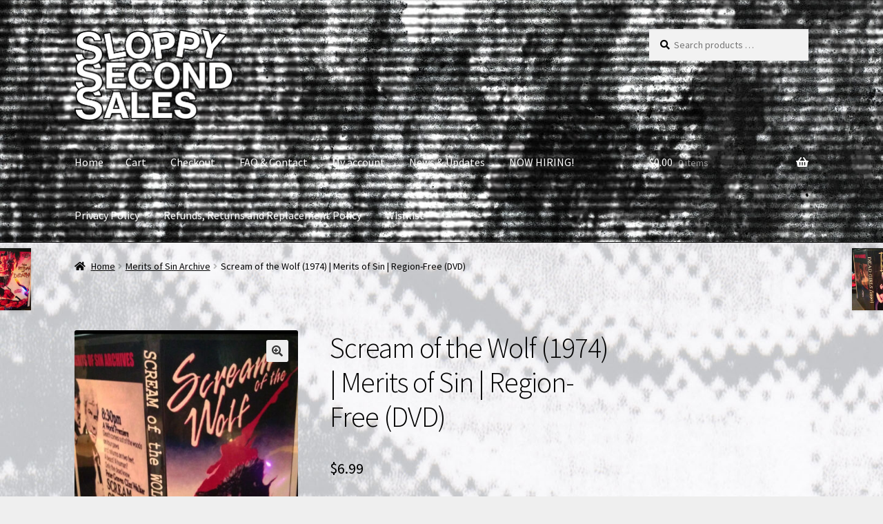

--- FILE ---
content_type: text/html; charset=UTF-8
request_url: https://sloppysecondsales.com/index.php/product/scream-of-the-wolf-1974-merits-of-sin-dvd/
body_size: 27381
content:
<!doctype html>
<html lang="en-US">
<head>
<meta charset="UTF-8">
<meta name="viewport" content="width=device-width, initial-scale=1">
<link rel="profile" href="http://gmpg.org/xfn/11">
<link rel="pingback" href="https://sloppysecondsales.com/xmlrpc.php">

<title>Scream of the Wolf (1974) | Merits of Sin | Region-Free (DVD) &#8211; SloppySecondSales &#8211; Home of Cinema Dream Network</title>
<meta name='robots' content='max-image-preview:large' />
<script>window._wca = window._wca || [];</script>
<link rel='dns-prefetch' href='//stats.wp.com' />
<link rel='dns-prefetch' href='//fonts.googleapis.com' />
<link rel="alternate" type="application/rss+xml" title="SloppySecondSales - Home of Cinema Dream Network &raquo; Feed" href="https://sloppysecondsales.com/index.php/feed/" />
<link rel="alternate" type="application/rss+xml" title="SloppySecondSales - Home of Cinema Dream Network &raquo; Comments Feed" href="https://sloppysecondsales.com/index.php/comments/feed/" />
<link rel="alternate" title="oEmbed (JSON)" type="application/json+oembed" href="https://sloppysecondsales.com/index.php/wp-json/oembed/1.0/embed?url=https%3A%2F%2Fsloppysecondsales.com%2Findex.php%2Fproduct%2Fscream-of-the-wolf-1974-merits-of-sin-dvd%2F" />
<link rel="alternate" title="oEmbed (XML)" type="text/xml+oembed" href="https://sloppysecondsales.com/index.php/wp-json/oembed/1.0/embed?url=https%3A%2F%2Fsloppysecondsales.com%2Findex.php%2Fproduct%2Fscream-of-the-wolf-1974-merits-of-sin-dvd%2F&#038;format=xml" />
<style id='wp-img-auto-sizes-contain-inline-css'>
img:is([sizes=auto i],[sizes^="auto," i]){contain-intrinsic-size:3000px 1500px}
/*# sourceURL=wp-img-auto-sizes-contain-inline-css */
</style>
<link rel='stylesheet' id='wc-authorize-net-cim-credit-card-checkout-block-css' href='https://sloppysecondsales.com/wp-content/plugins/woocommerce-gateway-authorize-net-cim/assets/css/blocks/wc-authorize-net-cim-checkout-block.css?ver=3.10.14' media='all' />
<link rel='stylesheet' id='wc-authorize-net-cim-echeck-checkout-block-css' href='https://sloppysecondsales.com/wp-content/plugins/woocommerce-gateway-authorize-net-cim/assets/css/blocks/wc-authorize-net-cim-checkout-block.css?ver=3.10.14' media='all' />

<style id='wp-emoji-styles-inline-css'>

	img.wp-smiley, img.emoji {
		display: inline !important;
		border: none !important;
		box-shadow: none !important;
		height: 1em !important;
		width: 1em !important;
		margin: 0 0.07em !important;
		vertical-align: -0.1em !important;
		background: none !important;
		padding: 0 !important;
	}
/*# sourceURL=wp-emoji-styles-inline-css */
</style>
<link rel='stylesheet' id='wp-block-library-css' href='https://sloppysecondsales.com/wp-includes/css/dist/block-library/style.min.css?ver=6.9' media='all' />
<link rel='stylesheet' id='wps-selectize-css' href='https://sloppysecondsales.com/wp-content/plugins/woocommerce-product-search/css/selectize/selectize.min.css?ver=7.0.0' media='all' />
<link rel='stylesheet' id='wps-price-slider-css' href='https://sloppysecondsales.com/wp-content/plugins/woocommerce-product-search/css/price-slider.min.css?ver=7.0.0' media='all' />
<link rel='stylesheet' id='product-search-css' href='https://sloppysecondsales.com/wp-content/plugins/woocommerce-product-search/css/product-search.min.css?ver=7.0.0' media='all' />
<style id='global-styles-inline-css'>
:root{--wp--preset--aspect-ratio--square: 1;--wp--preset--aspect-ratio--4-3: 4/3;--wp--preset--aspect-ratio--3-4: 3/4;--wp--preset--aspect-ratio--3-2: 3/2;--wp--preset--aspect-ratio--2-3: 2/3;--wp--preset--aspect-ratio--16-9: 16/9;--wp--preset--aspect-ratio--9-16: 9/16;--wp--preset--color--black: #000000;--wp--preset--color--cyan-bluish-gray: #abb8c3;--wp--preset--color--white: #ffffff;--wp--preset--color--pale-pink: #f78da7;--wp--preset--color--vivid-red: #cf2e2e;--wp--preset--color--luminous-vivid-orange: #ff6900;--wp--preset--color--luminous-vivid-amber: #fcb900;--wp--preset--color--light-green-cyan: #7bdcb5;--wp--preset--color--vivid-green-cyan: #00d084;--wp--preset--color--pale-cyan-blue: #8ed1fc;--wp--preset--color--vivid-cyan-blue: #0693e3;--wp--preset--color--vivid-purple: #9b51e0;--wp--preset--gradient--vivid-cyan-blue-to-vivid-purple: linear-gradient(135deg,rgb(6,147,227) 0%,rgb(155,81,224) 100%);--wp--preset--gradient--light-green-cyan-to-vivid-green-cyan: linear-gradient(135deg,rgb(122,220,180) 0%,rgb(0,208,130) 100%);--wp--preset--gradient--luminous-vivid-amber-to-luminous-vivid-orange: linear-gradient(135deg,rgb(252,185,0) 0%,rgb(255,105,0) 100%);--wp--preset--gradient--luminous-vivid-orange-to-vivid-red: linear-gradient(135deg,rgb(255,105,0) 0%,rgb(207,46,46) 100%);--wp--preset--gradient--very-light-gray-to-cyan-bluish-gray: linear-gradient(135deg,rgb(238,238,238) 0%,rgb(169,184,195) 100%);--wp--preset--gradient--cool-to-warm-spectrum: linear-gradient(135deg,rgb(74,234,220) 0%,rgb(151,120,209) 20%,rgb(207,42,186) 40%,rgb(238,44,130) 60%,rgb(251,105,98) 80%,rgb(254,248,76) 100%);--wp--preset--gradient--blush-light-purple: linear-gradient(135deg,rgb(255,206,236) 0%,rgb(152,150,240) 100%);--wp--preset--gradient--blush-bordeaux: linear-gradient(135deg,rgb(254,205,165) 0%,rgb(254,45,45) 50%,rgb(107,0,62) 100%);--wp--preset--gradient--luminous-dusk: linear-gradient(135deg,rgb(255,203,112) 0%,rgb(199,81,192) 50%,rgb(65,88,208) 100%);--wp--preset--gradient--pale-ocean: linear-gradient(135deg,rgb(255,245,203) 0%,rgb(182,227,212) 50%,rgb(51,167,181) 100%);--wp--preset--gradient--electric-grass: linear-gradient(135deg,rgb(202,248,128) 0%,rgb(113,206,126) 100%);--wp--preset--gradient--midnight: linear-gradient(135deg,rgb(2,3,129) 0%,rgb(40,116,252) 100%);--wp--preset--font-size--small: 14px;--wp--preset--font-size--medium: 23px;--wp--preset--font-size--large: 26px;--wp--preset--font-size--x-large: 42px;--wp--preset--font-size--normal: 16px;--wp--preset--font-size--huge: 37px;--wp--preset--spacing--20: 0.44rem;--wp--preset--spacing--30: 0.67rem;--wp--preset--spacing--40: 1rem;--wp--preset--spacing--50: 1.5rem;--wp--preset--spacing--60: 2.25rem;--wp--preset--spacing--70: 3.38rem;--wp--preset--spacing--80: 5.06rem;--wp--preset--shadow--natural: 6px 6px 9px rgba(0, 0, 0, 0.2);--wp--preset--shadow--deep: 12px 12px 50px rgba(0, 0, 0, 0.4);--wp--preset--shadow--sharp: 6px 6px 0px rgba(0, 0, 0, 0.2);--wp--preset--shadow--outlined: 6px 6px 0px -3px rgb(255, 255, 255), 6px 6px rgb(0, 0, 0);--wp--preset--shadow--crisp: 6px 6px 0px rgb(0, 0, 0);}:root :where(.is-layout-flow) > :first-child{margin-block-start: 0;}:root :where(.is-layout-flow) > :last-child{margin-block-end: 0;}:root :where(.is-layout-flow) > *{margin-block-start: 24px;margin-block-end: 0;}:root :where(.is-layout-constrained) > :first-child{margin-block-start: 0;}:root :where(.is-layout-constrained) > :last-child{margin-block-end: 0;}:root :where(.is-layout-constrained) > *{margin-block-start: 24px;margin-block-end: 0;}:root :where(.is-layout-flex){gap: 24px;}:root :where(.is-layout-grid){gap: 24px;}body .is-layout-flex{display: flex;}.is-layout-flex{flex-wrap: wrap;align-items: center;}.is-layout-flex > :is(*, div){margin: 0;}body .is-layout-grid{display: grid;}.is-layout-grid > :is(*, div){margin: 0;}.has-black-color{color: var(--wp--preset--color--black) !important;}.has-cyan-bluish-gray-color{color: var(--wp--preset--color--cyan-bluish-gray) !important;}.has-white-color{color: var(--wp--preset--color--white) !important;}.has-pale-pink-color{color: var(--wp--preset--color--pale-pink) !important;}.has-vivid-red-color{color: var(--wp--preset--color--vivid-red) !important;}.has-luminous-vivid-orange-color{color: var(--wp--preset--color--luminous-vivid-orange) !important;}.has-luminous-vivid-amber-color{color: var(--wp--preset--color--luminous-vivid-amber) !important;}.has-light-green-cyan-color{color: var(--wp--preset--color--light-green-cyan) !important;}.has-vivid-green-cyan-color{color: var(--wp--preset--color--vivid-green-cyan) !important;}.has-pale-cyan-blue-color{color: var(--wp--preset--color--pale-cyan-blue) !important;}.has-vivid-cyan-blue-color{color: var(--wp--preset--color--vivid-cyan-blue) !important;}.has-vivid-purple-color{color: var(--wp--preset--color--vivid-purple) !important;}.has-black-background-color{background-color: var(--wp--preset--color--black) !important;}.has-cyan-bluish-gray-background-color{background-color: var(--wp--preset--color--cyan-bluish-gray) !important;}.has-white-background-color{background-color: var(--wp--preset--color--white) !important;}.has-pale-pink-background-color{background-color: var(--wp--preset--color--pale-pink) !important;}.has-vivid-red-background-color{background-color: var(--wp--preset--color--vivid-red) !important;}.has-luminous-vivid-orange-background-color{background-color: var(--wp--preset--color--luminous-vivid-orange) !important;}.has-luminous-vivid-amber-background-color{background-color: var(--wp--preset--color--luminous-vivid-amber) !important;}.has-light-green-cyan-background-color{background-color: var(--wp--preset--color--light-green-cyan) !important;}.has-vivid-green-cyan-background-color{background-color: var(--wp--preset--color--vivid-green-cyan) !important;}.has-pale-cyan-blue-background-color{background-color: var(--wp--preset--color--pale-cyan-blue) !important;}.has-vivid-cyan-blue-background-color{background-color: var(--wp--preset--color--vivid-cyan-blue) !important;}.has-vivid-purple-background-color{background-color: var(--wp--preset--color--vivid-purple) !important;}.has-black-border-color{border-color: var(--wp--preset--color--black) !important;}.has-cyan-bluish-gray-border-color{border-color: var(--wp--preset--color--cyan-bluish-gray) !important;}.has-white-border-color{border-color: var(--wp--preset--color--white) !important;}.has-pale-pink-border-color{border-color: var(--wp--preset--color--pale-pink) !important;}.has-vivid-red-border-color{border-color: var(--wp--preset--color--vivid-red) !important;}.has-luminous-vivid-orange-border-color{border-color: var(--wp--preset--color--luminous-vivid-orange) !important;}.has-luminous-vivid-amber-border-color{border-color: var(--wp--preset--color--luminous-vivid-amber) !important;}.has-light-green-cyan-border-color{border-color: var(--wp--preset--color--light-green-cyan) !important;}.has-vivid-green-cyan-border-color{border-color: var(--wp--preset--color--vivid-green-cyan) !important;}.has-pale-cyan-blue-border-color{border-color: var(--wp--preset--color--pale-cyan-blue) !important;}.has-vivid-cyan-blue-border-color{border-color: var(--wp--preset--color--vivid-cyan-blue) !important;}.has-vivid-purple-border-color{border-color: var(--wp--preset--color--vivid-purple) !important;}.has-vivid-cyan-blue-to-vivid-purple-gradient-background{background: var(--wp--preset--gradient--vivid-cyan-blue-to-vivid-purple) !important;}.has-light-green-cyan-to-vivid-green-cyan-gradient-background{background: var(--wp--preset--gradient--light-green-cyan-to-vivid-green-cyan) !important;}.has-luminous-vivid-amber-to-luminous-vivid-orange-gradient-background{background: var(--wp--preset--gradient--luminous-vivid-amber-to-luminous-vivid-orange) !important;}.has-luminous-vivid-orange-to-vivid-red-gradient-background{background: var(--wp--preset--gradient--luminous-vivid-orange-to-vivid-red) !important;}.has-very-light-gray-to-cyan-bluish-gray-gradient-background{background: var(--wp--preset--gradient--very-light-gray-to-cyan-bluish-gray) !important;}.has-cool-to-warm-spectrum-gradient-background{background: var(--wp--preset--gradient--cool-to-warm-spectrum) !important;}.has-blush-light-purple-gradient-background{background: var(--wp--preset--gradient--blush-light-purple) !important;}.has-blush-bordeaux-gradient-background{background: var(--wp--preset--gradient--blush-bordeaux) !important;}.has-luminous-dusk-gradient-background{background: var(--wp--preset--gradient--luminous-dusk) !important;}.has-pale-ocean-gradient-background{background: var(--wp--preset--gradient--pale-ocean) !important;}.has-electric-grass-gradient-background{background: var(--wp--preset--gradient--electric-grass) !important;}.has-midnight-gradient-background{background: var(--wp--preset--gradient--midnight) !important;}.has-small-font-size{font-size: var(--wp--preset--font-size--small) !important;}.has-medium-font-size{font-size: var(--wp--preset--font-size--medium) !important;}.has-large-font-size{font-size: var(--wp--preset--font-size--large) !important;}.has-x-large-font-size{font-size: var(--wp--preset--font-size--x-large) !important;}
/*# sourceURL=global-styles-inline-css */
</style>

<style id='classic-theme-styles-inline-css'>
/*! This file is auto-generated */
.wp-block-button__link{color:#fff;background-color:#32373c;border-radius:9999px;box-shadow:none;text-decoration:none;padding:calc(.667em + 2px) calc(1.333em + 2px);font-size:1.125em}.wp-block-file__button{background:#32373c;color:#fff;text-decoration:none}
/*# sourceURL=/wp-includes/css/classic-themes.min.css */
</style>
<link rel='stylesheet' id='storefront-gutenberg-blocks-css' href='https://sloppysecondsales.com/wp-content/themes/storefront/assets/css/base/gutenberg-blocks.css?ver=4.6.2' media='all' />
<style id='storefront-gutenberg-blocks-inline-css'>

				.wp-block-button__link:not(.has-text-color) {
					color: #333333;
				}

				.wp-block-button__link:not(.has-text-color):hover,
				.wp-block-button__link:not(.has-text-color):focus,
				.wp-block-button__link:not(.has-text-color):active {
					color: #333333;
				}

				.wp-block-button__link:not(.has-background) {
					background-color: #eeeeee;
				}

				.wp-block-button__link:not(.has-background):hover,
				.wp-block-button__link:not(.has-background):focus,
				.wp-block-button__link:not(.has-background):active {
					border-color: #d5d5d5;
					background-color: #d5d5d5;
				}

				.wc-block-grid__products .wc-block-grid__product .wp-block-button__link {
					background-color: #eeeeee;
					border-color: #eeeeee;
					color: #333333;
				}

				.wp-block-quote footer,
				.wp-block-quote cite,
				.wp-block-quote__citation {
					color: #000000;
				}

				.wp-block-pullquote cite,
				.wp-block-pullquote footer,
				.wp-block-pullquote__citation {
					color: #000000;
				}

				.wp-block-image figcaption {
					color: #000000;
				}

				.wp-block-separator.is-style-dots::before {
					color: #000000;
				}

				.wp-block-file a.wp-block-file__button {
					color: #333333;
					background-color: #eeeeee;
					border-color: #eeeeee;
				}

				.wp-block-file a.wp-block-file__button:hover,
				.wp-block-file a.wp-block-file__button:focus,
				.wp-block-file a.wp-block-file__button:active {
					color: #333333;
					background-color: #d5d5d5;
				}

				.wp-block-code,
				.wp-block-preformatted pre {
					color: #000000;
				}

				.wp-block-table:not( .has-background ):not( .is-style-stripes ) tbody tr:nth-child(2n) td {
					background-color: #ededed;
				}

				.wp-block-cover .wp-block-cover__inner-container h1:not(.has-text-color),
				.wp-block-cover .wp-block-cover__inner-container h2:not(.has-text-color),
				.wp-block-cover .wp-block-cover__inner-container h3:not(.has-text-color),
				.wp-block-cover .wp-block-cover__inner-container h4:not(.has-text-color),
				.wp-block-cover .wp-block-cover__inner-container h5:not(.has-text-color),
				.wp-block-cover .wp-block-cover__inner-container h6:not(.has-text-color) {
					color: #000000;
				}

				div.wc-block-components-price-slider__range-input-progress,
				.rtl .wc-block-components-price-slider__range-input-progress {
					--range-color: #0a0a0a;
				}

				/* Target only IE11 */
				@media all and (-ms-high-contrast: none), (-ms-high-contrast: active) {
					.wc-block-components-price-slider__range-input-progress {
						background: #0a0a0a;
					}
				}

				.wc-block-components-button:not(.is-link) {
					background-color: #333333;
					color: #ffffff;
				}

				.wc-block-components-button:not(.is-link):hover,
				.wc-block-components-button:not(.is-link):focus,
				.wc-block-components-button:not(.is-link):active {
					background-color: #1a1a1a;
					color: #ffffff;
				}

				.wc-block-components-button:not(.is-link):disabled {
					background-color: #333333;
					color: #ffffff;
				}

				.wc-block-cart__submit-container {
					background-color: #efefef;
				}

				.wc-block-cart__submit-container::before {
					color: rgba(204,204,204,0.5);
				}

				.wc-block-components-order-summary-item__quantity {
					background-color: #efefef;
					border-color: #000000;
					box-shadow: 0 0 0 2px #efefef;
					color: #000000;
				}
			
/*# sourceURL=storefront-gutenberg-blocks-inline-css */
</style>
<link rel='stylesheet' id='photoswipe-css' href='https://sloppysecondsales.com/wp-content/plugins/woocommerce/assets/css/photoswipe/photoswipe.min.css?ver=10.4.3' media='all' />
<link rel='stylesheet' id='photoswipe-default-skin-css' href='https://sloppysecondsales.com/wp-content/plugins/woocommerce/assets/css/photoswipe/default-skin/default-skin.min.css?ver=10.4.3' media='all' />
<style id='woocommerce-inline-inline-css'>
.woocommerce form .form-row .required { visibility: visible; }
/*# sourceURL=woocommerce-inline-inline-css */
</style>
<link rel='stylesheet' id='yop-public-css' href='https://sloppysecondsales.com/wp-content/plugins/yop-poll/public/assets/css/yop-poll-public-6.5.39.css?ver=6.9' media='all' />
<link rel='stylesheet' id='gateway-css' href='https://sloppysecondsales.com/wp-content/plugins/woocommerce-paypal-payments/modules/ppcp-button/assets/css/gateway.css?ver=3.3.2' media='all' />
<link rel='stylesheet' id='wps-storefront-css' href='https://sloppysecondsales.com/wp-content/plugins/woocommerce-product-search/css/storefront.min.css?ver=7.0.0' media='all' />
<link rel='stylesheet' id='storefront-style-css' href='https://sloppysecondsales.com/wp-content/themes/storefront/style.css?ver=4.6.2' media='all' />
<style id='storefront-style-inline-css'>

			.main-navigation ul li a,
			.site-title a,
			ul.menu li a,
			.site-branding h1 a,
			button.menu-toggle,
			button.menu-toggle:hover,
			.handheld-navigation .dropdown-toggle {
				color: #ffffff;
			}

			button.menu-toggle,
			button.menu-toggle:hover {
				border-color: #ffffff;
			}

			.main-navigation ul li a:hover,
			.main-navigation ul li:hover > a,
			.site-title a:hover,
			.site-header ul.menu li.current-menu-item > a {
				color: #ffffff;
			}

			table:not( .has-background ) th {
				background-color: #e8e8e8;
			}

			table:not( .has-background ) tbody td {
				background-color: #ededed;
			}

			table:not( .has-background ) tbody tr:nth-child(2n) td,
			fieldset,
			fieldset legend {
				background-color: #ebebeb;
			}

			.site-header,
			.secondary-navigation ul ul,
			.main-navigation ul.menu > li.menu-item-has-children:after,
			.secondary-navigation ul.menu ul,
			.storefront-handheld-footer-bar,
			.storefront-handheld-footer-bar ul li > a,
			.storefront-handheld-footer-bar ul li.search .site-search,
			button.menu-toggle,
			button.menu-toggle:hover {
				background-color: #0a0a0a;
			}

			p.site-description,
			.site-header,
			.storefront-handheld-footer-bar {
				color: #000000;
			}

			button.menu-toggle:after,
			button.menu-toggle:before,
			button.menu-toggle span:before {
				background-color: #ffffff;
			}

			h1, h2, h3, h4, h5, h6, .wc-block-grid__product-title {
				color: #000000;
			}

			.widget h1 {
				border-bottom-color: #000000;
			}

			body,
			.secondary-navigation a {
				color: #000000;
			}

			.widget-area .widget a,
			.hentry .entry-header .posted-on a,
			.hentry .entry-header .post-author a,
			.hentry .entry-header .post-comments a,
			.hentry .entry-header .byline a {
				color: #050505;
			}

			a {
				color: #0a0a0a;
			}

			a:focus,
			button:focus,
			.button.alt:focus,
			input:focus,
			textarea:focus,
			input[type="button"]:focus,
			input[type="reset"]:focus,
			input[type="submit"]:focus,
			input[type="email"]:focus,
			input[type="tel"]:focus,
			input[type="url"]:focus,
			input[type="password"]:focus,
			input[type="search"]:focus {
				outline-color: #0a0a0a;
			}

			button, input[type="button"], input[type="reset"], input[type="submit"], .button, .widget a.button {
				background-color: #eeeeee;
				border-color: #eeeeee;
				color: #333333;
			}

			button:hover, input[type="button"]:hover, input[type="reset"]:hover, input[type="submit"]:hover, .button:hover, .widget a.button:hover {
				background-color: #d5d5d5;
				border-color: #d5d5d5;
				color: #333333;
			}

			button.alt, input[type="button"].alt, input[type="reset"].alt, input[type="submit"].alt, .button.alt, .widget-area .widget a.button.alt {
				background-color: #333333;
				border-color: #333333;
				color: #ffffff;
			}

			button.alt:hover, input[type="button"].alt:hover, input[type="reset"].alt:hover, input[type="submit"].alt:hover, .button.alt:hover, .widget-area .widget a.button.alt:hover {
				background-color: #1a1a1a;
				border-color: #1a1a1a;
				color: #ffffff;
			}

			.pagination .page-numbers li .page-numbers.current {
				background-color: #d6d6d6;
				color: #000000;
			}

			#comments .comment-list .comment-content .comment-text {
				background-color: #e8e8e8;
			}

			.site-footer {
				background-color: #f0f0f0;
				color: #000000;
			}

			.site-footer a:not(.button):not(.components-button) {
				color: #333333;
			}

			.site-footer .storefront-handheld-footer-bar a:not(.button):not(.components-button) {
				color: #ffffff;
			}

			.site-footer h1, .site-footer h2, .site-footer h3, .site-footer h4, .site-footer h5, .site-footer h6, .site-footer .widget .widget-title, .site-footer .widget .widgettitle {
				color: #333333;
			}

			.page-template-template-homepage.has-post-thumbnail .type-page.has-post-thumbnail .entry-title {
				color: #000000;
			}

			.page-template-template-homepage.has-post-thumbnail .type-page.has-post-thumbnail .entry-content {
				color: #0a0a0a;
			}

			@media screen and ( min-width: 768px ) {
				.secondary-navigation ul.menu a:hover {
					color: #191919;
				}

				.secondary-navigation ul.menu a {
					color: #000000;
				}

				.main-navigation ul.menu ul.sub-menu,
				.main-navigation ul.nav-menu ul.children {
					background-color: #000000;
				}

				.site-header {
					border-bottom-color: #000000;
				}
			}
/*# sourceURL=storefront-style-inline-css */
</style>
<link rel='stylesheet' id='storefront-icons-css' href='https://sloppysecondsales.com/wp-content/themes/storefront/assets/css/base/icons.css?ver=4.6.2' media='all' />
<link rel='stylesheet' id='storefront-fonts-css' href='https://fonts.googleapis.com/css?family=Source+Sans+Pro%3A400%2C300%2C300italic%2C400italic%2C600%2C700%2C900&#038;subset=latin%2Clatin-ext&#038;ver=4.6.2' media='all' />
<link rel='stylesheet' id='storefront-jetpack-widgets-css' href='https://sloppysecondsales.com/wp-content/themes/storefront/assets/css/jetpack/widgets.css?ver=4.6.2' media='all' />
<link rel='stylesheet' id='sv-wc-payment-gateway-payment-form-v5_15_12-css' href='https://sloppysecondsales.com/wp-content/plugins/woocommerce-gateway-authorize-net-cim/vendor/skyverge/wc-plugin-framework/woocommerce/payment-gateway/assets/css/frontend/sv-wc-payment-gateway-payment-form.min.css?ver=5.15.12' media='all' />
<link rel='stylesheet' id='storefront-woocommerce-style-css' href='https://sloppysecondsales.com/wp-content/themes/storefront/assets/css/woocommerce/woocommerce.css?ver=4.6.2' media='all' />
<style id='storefront-woocommerce-style-inline-css'>
@font-face {
				font-family: star;
				src: url(https://sloppysecondsales.com/wp-content/plugins/woocommerce/assets/fonts/star.eot);
				src:
					url(https://sloppysecondsales.com/wp-content/plugins/woocommerce/assets/fonts/star.eot?#iefix) format("embedded-opentype"),
					url(https://sloppysecondsales.com/wp-content/plugins/woocommerce/assets/fonts/star.woff) format("woff"),
					url(https://sloppysecondsales.com/wp-content/plugins/woocommerce/assets/fonts/star.ttf) format("truetype"),
					url(https://sloppysecondsales.com/wp-content/plugins/woocommerce/assets/fonts/star.svg#star) format("svg");
				font-weight: 400;
				font-style: normal;
			}
			@font-face {
				font-family: WooCommerce;
				src: url(https://sloppysecondsales.com/wp-content/plugins/woocommerce/assets/fonts/WooCommerce.eot);
				src:
					url(https://sloppysecondsales.com/wp-content/plugins/woocommerce/assets/fonts/WooCommerce.eot?#iefix) format("embedded-opentype"),
					url(https://sloppysecondsales.com/wp-content/plugins/woocommerce/assets/fonts/WooCommerce.woff) format("woff"),
					url(https://sloppysecondsales.com/wp-content/plugins/woocommerce/assets/fonts/WooCommerce.ttf) format("truetype"),
					url(https://sloppysecondsales.com/wp-content/plugins/woocommerce/assets/fonts/WooCommerce.svg#WooCommerce) format("svg");
				font-weight: 400;
				font-style: normal;
			}

			a.cart-contents,
			.site-header-cart .widget_shopping_cart a {
				color: #ffffff;
			}

			a.cart-contents:hover,
			.site-header-cart .widget_shopping_cart a:hover,
			.site-header-cart:hover > li > a {
				color: #ffffff;
			}

			table.cart td.product-remove,
			table.cart td.actions {
				border-top-color: #efefef;
			}

			.storefront-handheld-footer-bar ul li.cart .count {
				background-color: #ffffff;
				color: #0a0a0a;
				border-color: #0a0a0a;
			}

			.woocommerce-tabs ul.tabs li.active a,
			ul.products li.product .price,
			.onsale,
			.wc-block-grid__product-onsale,
			.widget_search form:before,
			.widget_product_search form:before {
				color: #000000;
			}

			.woocommerce-breadcrumb a,
			a.woocommerce-review-link,
			.product_meta a {
				color: #050505;
			}

			.wc-block-grid__product-onsale,
			.onsale {
				border-color: #000000;
			}

			.star-rating span:before,
			.quantity .plus, .quantity .minus,
			p.stars a:hover:after,
			p.stars a:after,
			.star-rating span:before,
			#payment .payment_methods li input[type=radio]:first-child:checked+label:before {
				color: #0a0a0a;
			}

			.widget_price_filter .ui-slider .ui-slider-range,
			.widget_price_filter .ui-slider .ui-slider-handle {
				background-color: #0a0a0a;
			}

			.order_details {
				background-color: #e8e8e8;
			}

			.order_details > li {
				border-bottom: 1px dotted #d3d3d3;
			}

			.order_details:before,
			.order_details:after {
				background: -webkit-linear-gradient(transparent 0,transparent 0),-webkit-linear-gradient(135deg,#e8e8e8 33.33%,transparent 33.33%),-webkit-linear-gradient(45deg,#e8e8e8 33.33%,transparent 33.33%)
			}

			#order_review {
				background-color: #efefef;
			}

			#payment .payment_methods > li .payment_box,
			#payment .place-order {
				background-color: #eaeaea;
			}

			#payment .payment_methods > li:not(.woocommerce-notice) {
				background-color: #e5e5e5;
			}

			#payment .payment_methods > li:not(.woocommerce-notice):hover {
				background-color: #e0e0e0;
			}

			.woocommerce-pagination .page-numbers li .page-numbers.current {
				background-color: #d6d6d6;
				color: #000000;
			}

			.wc-block-grid__product-onsale,
			.onsale,
			.woocommerce-pagination .page-numbers li .page-numbers:not(.current) {
				color: #000000;
			}

			p.stars a:before,
			p.stars a:hover~a:before,
			p.stars.selected a.active~a:before {
				color: #000000;
			}

			p.stars.selected a.active:before,
			p.stars:hover a:before,
			p.stars.selected a:not(.active):before,
			p.stars.selected a.active:before {
				color: #0a0a0a;
			}

			.single-product div.product .woocommerce-product-gallery .woocommerce-product-gallery__trigger {
				background-color: #eeeeee;
				color: #333333;
			}

			.single-product div.product .woocommerce-product-gallery .woocommerce-product-gallery__trigger:hover {
				background-color: #d5d5d5;
				border-color: #d5d5d5;
				color: #333333;
			}

			.button.added_to_cart:focus,
			.button.wc-forward:focus {
				outline-color: #0a0a0a;
			}

			.added_to_cart,
			.site-header-cart .widget_shopping_cart a.button,
			.wc-block-grid__products .wc-block-grid__product .wp-block-button__link {
				background-color: #eeeeee;
				border-color: #eeeeee;
				color: #333333;
			}

			.added_to_cart:hover,
			.site-header-cart .widget_shopping_cart a.button:hover,
			.wc-block-grid__products .wc-block-grid__product .wp-block-button__link:hover {
				background-color: #d5d5d5;
				border-color: #d5d5d5;
				color: #333333;
			}

			.added_to_cart.alt, .added_to_cart, .widget a.button.checkout {
				background-color: #333333;
				border-color: #333333;
				color: #ffffff;
			}

			.added_to_cart.alt:hover, .added_to_cart:hover, .widget a.button.checkout:hover {
				background-color: #1a1a1a;
				border-color: #1a1a1a;
				color: #ffffff;
			}

			.button.loading {
				color: #eeeeee;
			}

			.button.loading:hover {
				background-color: #eeeeee;
			}

			.button.loading:after {
				color: #333333;
			}

			@media screen and ( min-width: 768px ) {
				.site-header-cart .widget_shopping_cart,
				.site-header .product_list_widget li .quantity {
					color: #000000;
				}

				.site-header-cart .widget_shopping_cart .buttons,
				.site-header-cart .widget_shopping_cart .total {
					background-color: #000000;
				}

				.site-header-cart .widget_shopping_cart {
					background-color: #000000;
				}
			}
				.storefront-product-pagination a {
					color: #000000;
					background-color: #efefef;
				}
				.storefront-sticky-add-to-cart {
					color: #000000;
					background-color: #efefef;
				}

				.storefront-sticky-add-to-cart a:not(.button) {
					color: #ffffff;
				}
/*# sourceURL=storefront-woocommerce-style-inline-css */
</style>
<link rel='stylesheet' id='storefront-woocommerce-brands-style-css' href='https://sloppysecondsales.com/wp-content/themes/storefront/assets/css/woocommerce/extensions/brands.css?ver=4.6.2' media='all' />
<script src="https://sloppysecondsales.com/wp-includes/js/jquery/jquery.min.js?ver=3.7.1" id="jquery-core-js"></script>
<script src="https://sloppysecondsales.com/wp-includes/js/jquery/jquery-migrate.min.js?ver=3.4.1" id="jquery-migrate-js"></script>
<script src="https://sloppysecondsales.com/wp-content/plugins/woocommerce/assets/js/jquery-blockui/jquery.blockUI.min.js?ver=2.7.0-wc.10.4.3" id="wc-jquery-blockui-js" defer data-wp-strategy="defer"></script>
<script id="wc-add-to-cart-js-extra">
var wc_add_to_cart_params = {"ajax_url":"/wp-admin/admin-ajax.php","wc_ajax_url":"/?wc-ajax=%%endpoint%%","i18n_view_cart":"View cart","cart_url":"https://sloppysecondsales.com/index.php/cart/","is_cart":"","cart_redirect_after_add":"no"};
//# sourceURL=wc-add-to-cart-js-extra
</script>
<script src="https://sloppysecondsales.com/wp-content/plugins/woocommerce/assets/js/frontend/add-to-cart.min.js?ver=10.4.3" id="wc-add-to-cart-js" defer data-wp-strategy="defer"></script>
<script src="https://sloppysecondsales.com/wp-content/plugins/woocommerce/assets/js/zoom/jquery.zoom.min.js?ver=1.7.21-wc.10.4.3" id="wc-zoom-js" defer data-wp-strategy="defer"></script>
<script src="https://sloppysecondsales.com/wp-content/plugins/woocommerce/assets/js/flexslider/jquery.flexslider.min.js?ver=2.7.2-wc.10.4.3" id="wc-flexslider-js" defer data-wp-strategy="defer"></script>
<script src="https://sloppysecondsales.com/wp-content/plugins/woocommerce/assets/js/photoswipe/photoswipe.min.js?ver=4.1.1-wc.10.4.3" id="wc-photoswipe-js" defer data-wp-strategy="defer"></script>
<script src="https://sloppysecondsales.com/wp-content/plugins/woocommerce/assets/js/photoswipe/photoswipe-ui-default.min.js?ver=4.1.1-wc.10.4.3" id="wc-photoswipe-ui-default-js" defer data-wp-strategy="defer"></script>
<script id="wc-single-product-js-extra">
var wc_single_product_params = {"i18n_required_rating_text":"Please select a rating","i18n_rating_options":["1 of 5 stars","2 of 5 stars","3 of 5 stars","4 of 5 stars","5 of 5 stars"],"i18n_product_gallery_trigger_text":"View full-screen image gallery","review_rating_required":"yes","flexslider":{"rtl":false,"animation":"slide","smoothHeight":true,"directionNav":false,"controlNav":"thumbnails","slideshow":false,"animationSpeed":500,"animationLoop":false,"allowOneSlide":false},"zoom_enabled":"1","zoom_options":[],"photoswipe_enabled":"1","photoswipe_options":{"shareEl":false,"closeOnScroll":false,"history":false,"hideAnimationDuration":0,"showAnimationDuration":0},"flexslider_enabled":"1"};
//# sourceURL=wc-single-product-js-extra
</script>
<script src="https://sloppysecondsales.com/wp-content/plugins/woocommerce/assets/js/frontend/single-product.min.js?ver=10.4.3" id="wc-single-product-js" defer data-wp-strategy="defer"></script>
<script src="https://sloppysecondsales.com/wp-content/plugins/woocommerce/assets/js/js-cookie/js.cookie.min.js?ver=2.1.4-wc.10.4.3" id="wc-js-cookie-js" defer data-wp-strategy="defer"></script>
<script id="woocommerce-js-extra">
var woocommerce_params = {"ajax_url":"/wp-admin/admin-ajax.php","wc_ajax_url":"/?wc-ajax=%%endpoint%%","i18n_password_show":"Show password","i18n_password_hide":"Hide password"};
//# sourceURL=woocommerce-js-extra
</script>
<script src="https://sloppysecondsales.com/wp-content/plugins/woocommerce/assets/js/frontend/woocommerce.min.js?ver=10.4.3" id="woocommerce-js" defer data-wp-strategy="defer"></script>
<script id="yop-public-js-extra">
var objectL10n = {"yopPollParams":{"urlParams":{"ajax":"https://sloppysecondsales.com/wp-admin/admin-ajax.php","wpLogin":"https://sloppysecondsales.com/wp-login.php?redirect_to=https%3A%2F%2Fsloppysecondsales.com%2Fwp-admin%2Fadmin-ajax.php%3Faction%3Dyop_poll_record_wordpress_vote"},"apiParams":{"reCaptcha":{"siteKey":""},"reCaptchaV2Invisible":{"siteKey":""},"reCaptchaV3":{"siteKey":""},"hCaptcha":{"siteKey":""},"cloudflareTurnstile":{"siteKey":""}},"captchaParams":{"imgPath":"https://sloppysecondsales.com/wp-content/plugins/yop-poll/public/assets/img/","url":"https://sloppysecondsales.com/wp-content/plugins/yop-poll/app.php","accessibilityAlt":"Sound icon","accessibilityTitle":"Accessibility option: listen to a question and answer it!","accessibilityDescription":"Type below the \u003Cstrong\u003Eanswer\u003C/strong\u003E to what you hear. Numbers or words:","explanation":"Click or touch the \u003Cstrong\u003EANSWER\u003C/strong\u003E","refreshAlt":"Refresh/reload icon","refreshTitle":"Refresh/reload: get new images and accessibility option!"},"voteParams":{"invalidPoll":"Invalid Poll","noAnswersSelected":"No answer selected","minAnswersRequired":"At least {min_answers_allowed} answer(s) required","maxAnswersRequired":"A max of {max_answers_allowed} answer(s) accepted","noAnswerForOther":"No other answer entered","noValueForCustomField":"{custom_field_name} is required","tooManyCharsForCustomField":"Text for {custom_field_name} is too long","consentNotChecked":"You must agree to our terms and conditions","noCaptchaSelected":"Captcha is required","thankYou":"Thank you for your vote"},"resultsParams":{"singleVote":"vote","multipleVotes":"votes","singleAnswer":"answer","multipleAnswers":"answers"}}};
//# sourceURL=yop-public-js-extra
</script>
<script src="https://sloppysecondsales.com/wp-content/plugins/yop-poll/public/assets/js/yop-poll-public-6.5.39.min.js?ver=6.9" id="yop-public-js"></script>
<script id="wc-cart-fragments-js-extra">
var wc_cart_fragments_params = {"ajax_url":"/wp-admin/admin-ajax.php","wc_ajax_url":"/?wc-ajax=%%endpoint%%","cart_hash_key":"wc_cart_hash_aad9dcac28e43ce33d482a3d177b293d","fragment_name":"wc_fragments_aad9dcac28e43ce33d482a3d177b293d","request_timeout":"5000"};
//# sourceURL=wc-cart-fragments-js-extra
</script>
<script src="https://sloppysecondsales.com/wp-content/plugins/woocommerce/assets/js/frontend/cart-fragments.min.js?ver=10.4.3" id="wc-cart-fragments-js" defer data-wp-strategy="defer"></script>
<script src="https://stats.wp.com/s-202604.js" id="woocommerce-analytics-js" defer data-wp-strategy="defer"></script>
<link rel="https://api.w.org/" href="https://sloppysecondsales.com/index.php/wp-json/" /><link rel="alternate" title="JSON" type="application/json" href="https://sloppysecondsales.com/index.php/wp-json/wp/v2/product/7900" /><link rel="EditURI" type="application/rsd+xml" title="RSD" href="https://sloppysecondsales.com/xmlrpc.php?rsd" />
<meta name="generator" content="WordPress 6.9" />
<meta name="generator" content="WooCommerce 10.4.3" />
<link rel="canonical" href="https://sloppysecondsales.com/index.php/product/scream-of-the-wolf-1974-merits-of-sin-dvd/" />
<link rel='shortlink' href='https://sloppysecondsales.com/?p=7900' />
	<style>img#wpstats{display:none}</style>
			<noscript><style>.woocommerce-product-gallery{ opacity: 1 !important; }</style></noscript>
	<style id="custom-background-css">
body.custom-background { background-color: #efefef; background-image: url("https://sloppysecondsales.com/wp-content/uploads/2020/12/background2-1.jpg"); background-position: left top; background-size: cover; background-repeat: repeat; background-attachment: fixed; }
</style>
	<link rel="icon" href="https://sloppysecondsales.com/wp-content/uploads/2020/12/cropped-cropped-White-Transparent-Background-PNG-32x32.png" sizes="32x32" />
<link rel="icon" href="https://sloppysecondsales.com/wp-content/uploads/2020/12/cropped-cropped-White-Transparent-Background-PNG-300x300.png" sizes="192x192" />
<link rel="apple-touch-icon" href="https://sloppysecondsales.com/wp-content/uploads/2020/12/cropped-cropped-White-Transparent-Background-PNG-300x300.png" />
<meta name="msapplication-TileImage" content="https://sloppysecondsales.com/wp-content/uploads/2020/12/cropped-cropped-White-Transparent-Background-PNG-300x300.png" />
		<style id="wp-custom-css">
			/* Hide product category tiles on search results only */
body.search .woocommerce ul.products li.product-category,
body.search .woocommerce .product-category {
  display: none !important;
}		</style>
		<link rel='stylesheet' id='wc-blocks-style-css' href='https://sloppysecondsales.com/wp-content/plugins/woocommerce/assets/client/blocks/wc-blocks.css?ver=wc-10.4.3' media='all' />
</head>

<body class="wp-singular product-template-default single single-product postid-7900 custom-background wp-custom-logo wp-embed-responsive wp-theme-storefront theme-storefront woocommerce woocommerce-page woocommerce-no-js storefront-align-wide right-sidebar woocommerce-active">



<div id="page" class="hfeed site">
	
	<header id="masthead" class="site-header" role="banner" style="background-image: url(https://sloppysecondsales.com/wp-content/uploads/2021/11/cropped-Depositphotos_203266806_XL-scaled-1.jpg); ">

		<div class="col-full">		<a class="skip-link screen-reader-text" href="#site-navigation">Skip to navigation</a>
		<a class="skip-link screen-reader-text" href="#content">Skip to content</a>
				<div class="site-branding">
			<a href="https://sloppysecondsales.com/" class="custom-logo-link" rel="home"><img width="922" height="533" src="https://sloppysecondsales.com/wp-content/uploads/2020/12/cropped-White-Transparent-Background-PNG.png" class="custom-logo" alt="SloppySecondSales &#8211; Home of Cinema Dream Network" decoding="async" fetchpriority="high" srcset="https://sloppysecondsales.com/wp-content/uploads/2020/12/cropped-White-Transparent-Background-PNG.png 922w, https://sloppysecondsales.com/wp-content/uploads/2020/12/cropped-White-Transparent-Background-PNG-416x240.png 416w, https://sloppysecondsales.com/wp-content/uploads/2020/12/cropped-White-Transparent-Background-PNG-300x173.png 300w, https://sloppysecondsales.com/wp-content/uploads/2020/12/cropped-White-Transparent-Background-PNG-768x444.png 768w" sizes="(max-width: 922px) 100vw, 922px" /></a>		</div>
					<div class="site-search">
				<div class="widget woocommerce widget_product_search"><div id="product-search-0" class="product-search floating"><div class="product-search-form"><form id="product-search-form-0" class="product-search-form " action="https://sloppysecondsales.com/" method="get"><label class="screen-reader-text" for="product-search-field-0">Search products …</label><input id="product-search-field-0" name="s" type="text" class="product-search-field" placeholder="Search products …" autocomplete="off"/><input type="hidden" name="post_type" value="product"/><input type="hidden" name="wps-title" value="1"/><input type="hidden" name="wps-excerpt" value="1"/><input type="hidden" name="wps-content" value="1"/><input type="hidden" name="wps-categories" value="0"/><input type="hidden" name="wps-attributes" value="1"/><input type="hidden" name="wps-tags" value="1"/><input type="hidden" name="wps-sku" value="1"/><input type="hidden" name="orderby" value="date-DESC"/><input type="hidden" name="ixwps" value="1"/><span title="Clear" aria-label="Clear" class="product-search-field-clear" style="display:none"></span><noscript><button type="submit">Search</button></noscript></form></div><div id="product-search-results-0" class="product-search-results"><div id="product-search-results-content-0" class="product-search-results-content" style=""></div></div></div></div>			</div>
			</div><div class="storefront-primary-navigation"><div class="col-full">		<nav id="site-navigation" class="main-navigation" role="navigation" aria-label="Primary Navigation">
		<button id="site-navigation-menu-toggle" class="menu-toggle" aria-controls="site-navigation" aria-expanded="false"><span>Menu</span></button>
			<div class="menu"><ul>
<li ><a href="https://sloppysecondsales.com/">Home</a></li><li class="page_item page-item-6"><a href="https://sloppysecondsales.com/index.php/cart/">Cart</a></li>
<li class="page_item page-item-7"><a href="https://sloppysecondsales.com/index.php/checkout/">Checkout</a></li>
<li class="page_item page-item-1677"><a href="https://sloppysecondsales.com/index.php/faq/">FAQ &#038; Contact</a></li>
<li class="page_item page-item-8"><a href="https://sloppysecondsales.com/index.php/my-account/">My account</a></li>
<li class="page_item page-item-42 "><a href="https://sloppysecondsales.com/index.php/homepage/">News &#038; Updates</a></li>
<li class="page_item page-item-11111"><a href="https://sloppysecondsales.com/index.php/now-hiring/">NOW HIRING!</a></li>
<li class="page_item page-item-3"><a href="https://sloppysecondsales.com/index.php/privacy-policy/">Privacy Policy</a></li>
<li class="page_item page-item-3538"><a href="https://sloppysecondsales.com/index.php/refund_returns/">Refunds, Returns and Replacement Policy</a></li>
<li class="page_item page-item-11614"><a href="https://sloppysecondsales.com/index.php/wishlist/">Wishlist</a></li>
</ul></div>
<div class="menu"><ul>
<li ><a href="https://sloppysecondsales.com/">Home</a></li><li class="page_item page-item-6"><a href="https://sloppysecondsales.com/index.php/cart/">Cart</a></li>
<li class="page_item page-item-7"><a href="https://sloppysecondsales.com/index.php/checkout/">Checkout</a></li>
<li class="page_item page-item-1677"><a href="https://sloppysecondsales.com/index.php/faq/">FAQ &#038; Contact</a></li>
<li class="page_item page-item-8"><a href="https://sloppysecondsales.com/index.php/my-account/">My account</a></li>
<li class="page_item page-item-42 "><a href="https://sloppysecondsales.com/index.php/homepage/">News &#038; Updates</a></li>
<li class="page_item page-item-11111"><a href="https://sloppysecondsales.com/index.php/now-hiring/">NOW HIRING!</a></li>
<li class="page_item page-item-3"><a href="https://sloppysecondsales.com/index.php/privacy-policy/">Privacy Policy</a></li>
<li class="page_item page-item-3538"><a href="https://sloppysecondsales.com/index.php/refund_returns/">Refunds, Returns and Replacement Policy</a></li>
<li class="page_item page-item-11614"><a href="https://sloppysecondsales.com/index.php/wishlist/">Wishlist</a></li>
</ul></div>
		</nav><!-- #site-navigation -->
				<ul id="site-header-cart" class="site-header-cart menu">
			<li class="">
							<a class="cart-contents" href="https://sloppysecondsales.com/index.php/cart/" title="View your shopping cart">
								<span class="woocommerce-Price-amount amount"><span class="woocommerce-Price-currencySymbol">&#036;</span>0.00</span> <span class="count">0 items</span>
			</a>
					</li>
			<li>
				<div class="widget woocommerce widget_shopping_cart"><div class="widget_shopping_cart_content"></div></div>			</li>
		</ul>
			</div></div>
	</header><!-- #masthead -->

	<div class="storefront-breadcrumb"><div class="col-full"><nav class="woocommerce-breadcrumb" aria-label="breadcrumbs"><a href="https://sloppysecondsales.com">Home</a><span class="breadcrumb-separator"> / </span><a href="https://sloppysecondsales.com/index.php/product-category/merits-of-sin-archive/">Merits of Sin Archive</a><span class="breadcrumb-separator"> / </span>Scream of the Wolf (1974) | Merits of Sin | Region-Free (DVD)</nav></div></div>
	<div id="content" class="site-content" tabindex="-1">
		<div class="col-full">

		<div class="woocommerce"></div>
			<div id="primary" class="content-area">
			<main id="main" class="site-main" role="main">
		
					
			<div class="woocommerce-notices-wrapper"></div><div id="product-7900" class="product type-product post-7900 status-publish first instock product_cat-merits-of-sin-archive has-post-thumbnail taxable shipping-taxable purchasable product-type-simple">

	<div class="woocommerce-product-gallery woocommerce-product-gallery--with-images woocommerce-product-gallery--columns-4 images" data-columns="4" style="opacity: 0; transition: opacity .25s ease-in-out;">
	<div class="woocommerce-product-gallery__wrapper">
		<div data-thumb="https://sloppysecondsales.com/wp-content/uploads/2022/07/6-100x100.jpg" data-thumb-alt="Scream of the Wolf (1974) | Merits of Sin | Region-Free (DVD)" data-thumb-srcset="https://sloppysecondsales.com/wp-content/uploads/2022/07/6-100x100.jpg 100w, https://sloppysecondsales.com/wp-content/uploads/2022/07/6-150x150.jpg 150w, https://sloppysecondsales.com/wp-content/uploads/2022/07/6-32x32.jpg 32w, https://sloppysecondsales.com/wp-content/uploads/2022/07/6-324x324.jpg 324w"  data-thumb-sizes="(max-width: 100px) 100vw, 100px" class="woocommerce-product-gallery__image"><a href="https://sloppysecondsales.com/wp-content/uploads/2022/07/6.jpg"><img width="416" height="427" src="https://sloppysecondsales.com/wp-content/uploads/2022/07/6-416x427.jpg" class="wp-post-image" alt="Scream of the Wolf (1974) | Merits of Sin | Region-Free (DVD)" data-caption="" data-src="https://sloppysecondsales.com/wp-content/uploads/2022/07/6.jpg" data-large_image="https://sloppysecondsales.com/wp-content/uploads/2022/07/6.jpg" data-large_image_width="1132" data-large_image_height="1163" decoding="async" srcset="https://sloppysecondsales.com/wp-content/uploads/2022/07/6-416x427.jpg 416w, https://sloppysecondsales.com/wp-content/uploads/2022/07/6-292x300.jpg 292w, https://sloppysecondsales.com/wp-content/uploads/2022/07/6-997x1024.jpg 997w, https://sloppysecondsales.com/wp-content/uploads/2022/07/6-768x789.jpg 768w, https://sloppysecondsales.com/wp-content/uploads/2022/07/6-32x32.jpg 32w, https://sloppysecondsales.com/wp-content/uploads/2022/07/6.jpg 1132w" sizes="(max-width: 416px) 100vw, 416px" /></a></div>	</div>
</div>

	<div class="summary entry-summary">
		<h1 class="product_title entry-title">Scream of the Wolf (1974) | Merits of Sin | Region-Free (DVD)</h1><p class="price"><span class="woocommerce-Price-amount amount"><bdi><span class="woocommerce-Price-currencySymbol">&#36;</span>6.99</bdi></span></p>
<div class="woocommerce-product-details__short-description">
	<h3 class="" data-start="662" data-end="698">Title: <strong>Scream of the Wolf (1974)</strong></h3>
<p data-start="700" data-end="727"><strong>Genre:</strong> Horror, Thriller</p>
<p data-start="729" data-end="748"><strong>Plot Synopsis:</strong></p>
<p class="" data-start="749" data-end="1242">A series of brutal murders strikes a small town, leaving behind strange animal tracks that suggest a monstrous killer. John Weatherby, a former big-game hunter turned writer, is brought in to assist the local sheriff. As the investigation unfolds, Weatherby confronts Byron Douglas, a fellow hunter with a primal philosophy and eerie connection to the killings. As tensions rise and the body count increases, Weatherby must uncover whether the threat is man, beast, or something more sinister.</p>
<hr class="" data-start="1244" data-end="1247" />
<p data-start="1249" data-end="1268"><strong>Cast and Crew:</strong></p>
<ul data-start="1269" data-end="1522">
<li class="" data-start="1269" data-end="1297">
<p class="" data-start="1271" data-end="1297"><strong data-start="1271" data-end="1284">Director:</strong> Dan Curtis</p>
</li>
<li class="" data-start="1298" data-end="1331">
<p class="" data-start="1300" data-end="1331"><strong data-start="1300" data-end="1312">Writers:</strong> Richard Matheson</p>
</li>
<li class="" data-start="1332" data-end="1522">
<p class="" data-start="1334" data-end="1345"><strong data-start="1334" data-end="1343">Cast:</strong></p>
<ul data-start="1348" data-end="1522">
<li class="" data-start="1348" data-end="1382">
<p class="" data-start="1350" data-end="1382">Peter Graves as John Weatherby</p>
</li>
<li class="" data-start="1385" data-end="1418">
<p class="" data-start="1387" data-end="1418">Clint Walker as Byron Douglas</p>
</li>
<li class="" data-start="1421" data-end="1453">
<p class="" data-start="1423" data-end="1453">Jo Ann Pflug as Sandy Miller</p>
</li>
<li class="" data-start="1456" data-end="1495">
<p class="" data-start="1458" data-end="1495">Philip Carey as Sheriff Vernon Bell</p>
</li>
<li class="" data-start="1498" data-end="1522">
<p class="" data-start="1500" data-end="1522">Don Megowan as Grant</p>
</li>
</ul>
</li>
</ul>
<hr class="" data-start="1524" data-end="1527" />
<p data-start="1592" data-end="1608"><strong>IMDb Link:</strong></p>
<p class="" data-start="1609" data-end="1641"><a href="https://www.imdb.com/title/tt0072128/">Scream of the Wolf (1974)</a></p>
<hr class="" data-start="1643" data-end="1646" />
<h3 class="" data-start="1648" data-end="1675">Reviews from Letterboxd:</h3>
<ol data-start="1677" data-end="2528">
<li class="" data-start="1677" data-end="1857">
<p class="" data-start="1680" data-end="1857"><strong data-start="1680" data-end="1699">KarstenRunquist</strong> – <strong data-start="1702" data-end="1708">★½</strong><br data-start="1708" data-end="1711" />&#8220;You know you’re in for a ride when a guy chops wood with such menace. It’s more goofy than scary but there’s a charm to these old TV horrors.&#8221;</p>
</li>
<li class="" data-start="1859" data-end="2041">
<p class="" data-start="1862" data-end="2041"><strong data-start="1862" data-end="1870">nick</strong> – <strong data-start="1873" data-end="1880">★★★</strong><br data-start="1880" data-end="1883" />&#8220;Peter Graves brings some gravitas and Clint Walker’s intensity is fun, but this is mostly mood with not much bite. Still a decent watch on a rainy night.&#8221;</p>
</li>
<li class="" data-start="2043" data-end="2202">
<p class="" data-start="2046" data-end="2202"><strong data-start="2046" data-end="2059">CurtisGlo</strong> – <strong data-start="2062" data-end="2068">★★</strong><br data-start="2068" data-end="2071" />&#8220;This was more of a macho standoff than a werewolf movie. The transformation stuff is all implied, which is a bit of a letdown.&#8221;</p>
</li>
<li class="" data-start="2204" data-end="2375">
<p class="" data-start="2207" data-end="2375"><strong data-start="2207" data-end="2219">saltysam</strong> – <strong data-start="2222" data-end="2229">★★½</strong><br data-start="2229" data-end="2232" />&#8220;Low-budget TV horror with a lot of talking and not a whole lot of wolf. But it’s worth it for Clint Walker’s weirdly unhinged performance.&#8221;</p>
</li>
<li class="" data-start="2377" data-end="2528">
<p class="" data-start="2380" data-end="2528"><strong data-start="2380" data-end="2397">hemlockhollow</strong> – <strong data-start="2400" data-end="2406">★★</strong><br data-start="2406" data-end="2409" />&#8220;The philosophical back-and-forth about man versus beast was more interesting than the horror, which barely exists.&#8221;</p>
</li>
</ol>
<hr class="" data-start="2530" data-end="2533" />
<p class="" data-start="2535" data-end="2805"><strong data-start="2535" data-end="2556">Meta Description:</strong><br data-start="2556" data-end="2559" />TV horror film <em data-start="2574" data-end="2601">Scream of the Wolf (1974)</em> pits a former hunter against a mysterious killer leaving wolf-like tracks. Directed by Dan Curtis and written by Richard Matheson, this eerie thriller explores primal instincts and psychological tension.</p>
</div>

	
	<form class="cart" action="https://sloppysecondsales.com/index.php/product/scream-of-the-wolf-1974-merits-of-sin-dvd/" method="post" enctype='multipart/form-data'>
		
		<div class="quantity">
		<label class="screen-reader-text" for="quantity_696f85e4d1a3d">Scream of the Wolf (1974) | Merits of Sin | Region-Free (DVD) quantity</label>
	<input
		type="number"
				id="quantity_696f85e4d1a3d"
		class="input-text qty text"
		name="quantity"
		value="1"
		aria-label="Product quantity"
				min="1"
							step="1"
			placeholder=""
			inputmode="numeric"
			autocomplete="off"
			/>
	</div>

		<button type="submit" name="add-to-cart" value="7900" class="single_add_to_cart_button button alt">Add to cart</button>

			</form>

	
<div class="ppcp-messages" data-partner-attribution-id="Woo_PPCP"></div><div class="ppc-button-wrapper"><div id="ppc-button-ppcp-gateway"></div></div><div id="ppcp-recaptcha-v2-container" style="margin:20px 0;"></div><div class="product_meta">

	
	
	<span class="posted_in">Category: <a href="https://sloppysecondsales.com/index.php/product-category/merits-of-sin-archive/" rel="tag">Merits of Sin Archive</a></span>
	
	
</div>
	</div>

	
	<section class="related products">

					<h2>Related products</h2>
				<ul class="products columns-3">

			
					<li class="product type-product post-3471 status-publish first instock product_cat-merits-of-sin-archive has-post-thumbnail taxable shipping-taxable purchasable product-type-simple">
	<a href="https://sloppysecondsales.com/index.php/product/ghost-ghoul-vs-evil-spirit-1982-merits-of-sin-dvd/" class="woocommerce-LoopProduct-link woocommerce-loop-product__link"><img width="324" height="324" src="https://sloppysecondsales.com/wp-content/uploads/2021/11/ghostghoul-324x324.png" class="attachment-woocommerce_thumbnail size-woocommerce_thumbnail" alt="Ghost Ghoul vs Evil Spirit (1982) Merits of Sin DVD" decoding="async" loading="lazy" srcset="https://sloppysecondsales.com/wp-content/uploads/2021/11/ghostghoul-324x324.png 324w, https://sloppysecondsales.com/wp-content/uploads/2021/11/ghostghoul-150x150.png 150w, https://sloppysecondsales.com/wp-content/uploads/2021/11/ghostghoul-32x32.png 32w, https://sloppysecondsales.com/wp-content/uploads/2021/11/ghostghoul-100x100.png 100w" sizes="auto, (max-width: 324px) 100vw, 324px" /><h2 class="woocommerce-loop-product__title">Ghost Ghoul vs Evil Spirit (1982) Merits of Sin DVD</h2>
	<span class="price"><span class="woocommerce-Price-amount amount"><bdi><span class="woocommerce-Price-currencySymbol">&#36;</span>6.99</bdi></span></span>
</a><a href="/index.php/product/scream-of-the-wolf-1974-merits-of-sin-dvd/?add-to-cart=3471" aria-describedby="woocommerce_loop_add_to_cart_link_describedby_3471" data-quantity="1" class="button product_type_simple add_to_cart_button ajax_add_to_cart" data-product_id="3471" data-product_sku="" aria-label="Add to cart: &ldquo;Ghost Ghoul vs Evil Spirit (1982) Merits of Sin DVD&rdquo;" rel="nofollow" data-success_message="&ldquo;Ghost Ghoul vs Evil Spirit (1982) Merits of Sin DVD&rdquo; has been added to your cart" role="button">Add to cart</a>	<span id="woocommerce_loop_add_to_cart_link_describedby_3471" class="screen-reader-text">
			</span>
</li>

			
					<li class="product type-product post-3477 status-publish instock product_cat-merits-of-sin-archive has-post-thumbnail taxable shipping-taxable purchasable product-type-simple">
	<a href="https://sloppysecondsales.com/index.php/product/kabrastan-1988-merits-of-sin-dvd/" class="woocommerce-LoopProduct-link woocommerce-loop-product__link"><img width="324" height="324" src="https://sloppysecondsales.com/wp-content/uploads/2021/11/kabrastan-324x324.png" class="attachment-woocommerce_thumbnail size-woocommerce_thumbnail" alt="Kabrastan (1988) | Merits of Sin | Region-Free (DVD)" decoding="async" loading="lazy" srcset="https://sloppysecondsales.com/wp-content/uploads/2021/11/kabrastan-324x324.png 324w, https://sloppysecondsales.com/wp-content/uploads/2021/11/kabrastan-150x150.png 150w, https://sloppysecondsales.com/wp-content/uploads/2021/11/kabrastan-32x32.png 32w, https://sloppysecondsales.com/wp-content/uploads/2021/11/kabrastan-100x100.png 100w" sizes="auto, (max-width: 324px) 100vw, 324px" /><h2 class="woocommerce-loop-product__title">Kabrastan (1988) | Merits of Sin | Region-Free (DVD)</h2>
	<span class="price"><span class="woocommerce-Price-amount amount"><bdi><span class="woocommerce-Price-currencySymbol">&#36;</span>6.99</bdi></span></span>
</a><a href="/index.php/product/scream-of-the-wolf-1974-merits-of-sin-dvd/?add-to-cart=3477" aria-describedby="woocommerce_loop_add_to_cart_link_describedby_3477" data-quantity="1" class="button product_type_simple add_to_cart_button ajax_add_to_cart" data-product_id="3477" data-product_sku="" aria-label="Add to cart: &ldquo;Kabrastan (1988) | Merits of Sin | Region-Free (DVD)&rdquo;" rel="nofollow" data-success_message="&ldquo;Kabrastan (1988) | Merits of Sin | Region-Free (DVD)&rdquo; has been added to your cart" role="button">Add to cart</a>	<span id="woocommerce_loop_add_to_cart_link_describedby_3477" class="screen-reader-text">
			</span>
</li>

			
					<li class="product type-product post-3475 status-publish last instock product_cat-merits-of-sin-archive has-post-thumbnail taxable shipping-taxable purchasable product-type-simple">
	<a href="https://sloppysecondsales.com/index.php/product/the-runestone-1991-merits-of-sin-dvd/" class="woocommerce-LoopProduct-link woocommerce-loop-product__link"><img width="324" height="324" src="https://sloppysecondsales.com/wp-content/uploads/2021/11/therunestone-324x324.png" class="attachment-woocommerce_thumbnail size-woocommerce_thumbnail" alt="The Runestone (1991) | Merits of Sin | Region-Free (DVD)" decoding="async" loading="lazy" srcset="https://sloppysecondsales.com/wp-content/uploads/2021/11/therunestone-324x324.png 324w, https://sloppysecondsales.com/wp-content/uploads/2021/11/therunestone-150x150.png 150w, https://sloppysecondsales.com/wp-content/uploads/2021/11/therunestone-32x32.png 32w, https://sloppysecondsales.com/wp-content/uploads/2021/11/therunestone-100x100.png 100w" sizes="auto, (max-width: 324px) 100vw, 324px" /><h2 class="woocommerce-loop-product__title">The Runestone (1991) | Merits of Sin | Region-Free (DVD)</h2>
	<span class="price"><span class="woocommerce-Price-amount amount"><bdi><span class="woocommerce-Price-currencySymbol">&#36;</span>6.99</bdi></span></span>
</a><a href="/index.php/product/scream-of-the-wolf-1974-merits-of-sin-dvd/?add-to-cart=3475" aria-describedby="woocommerce_loop_add_to_cart_link_describedby_3475" data-quantity="1" class="button product_type_simple add_to_cart_button ajax_add_to_cart" data-product_id="3475" data-product_sku="" aria-label="Add to cart: &ldquo;The Runestone (1991) | Merits of Sin | Region-Free (DVD)&rdquo;" rel="nofollow" data-success_message="&ldquo;The Runestone (1991) | Merits of Sin | Region-Free (DVD)&rdquo; has been added to your cart" role="button">Add to cart</a>	<span id="woocommerce_loop_add_to_cart_link_describedby_3475" class="screen-reader-text">
			</span>
</li>

			
		</ul>

	</section>
			<nav class="storefront-product-pagination" aria-label="More products">
							<a href="https://sloppysecondsales.com/index.php/product/ritual-of-death-1990-merits-of-sin-dvd/" rel="prev">
					<img width="324" height="324" src="https://sloppysecondsales.com/wp-content/uploads/2022/07/7-324x324.jpg" class="attachment-woocommerce_thumbnail size-woocommerce_thumbnail" alt="Ritual of Death (1990) | Merits of Sin | Region-Free (DVD)" loading="lazy" />					<span class="storefront-product-pagination__title">Ritual of Death (1990) | Merits of Sin | Region-Free (DVD)</span>
				</a>
			
							<a href="https://sloppysecondsales.com/index.php/product/dead-girls-1990-merits-of-sin-dvd/" rel="next">
					<img width="324" height="324" src="https://sloppysecondsales.com/wp-content/uploads/2022/07/download-2-324x324.jpg" class="attachment-woocommerce_thumbnail size-woocommerce_thumbnail" alt="Dead Girls (1990) | Merits of Sin | Region-Free (DVD)" loading="lazy" />					<span class="storefront-product-pagination__title">Dead Girls (1990) | Merits of Sin | Region-Free (DVD)</span>
				</a>
					</nav><!-- .storefront-product-pagination -->
		</div>


		
				</main><!-- #main -->
		</div><!-- #primary -->

		
<div id="secondary" class="widget-area" role="complementary">
	</div><!-- #secondary -->

	

		</div><!-- .col-full -->
	</div><!-- #content -->

	
	<footer id="colophon" class="site-footer" role="contentinfo">
		<div class="col-full">

					<div class="site-info">
			&copy; SloppySecondSales - Home of Cinema Dream Network 2026
							<br />
				<a class="privacy-policy-link" href="https://sloppysecondsales.com/index.php/privacy-policy/" rel="privacy-policy">Privacy Policy</a><span role="separator" aria-hidden="true"></span><a href="https://woocommerce.com" target="_blank" title="WooCommerce - The Best eCommerce Platform for WordPress" rel="noreferrer nofollow">Built with WooCommerce</a>.					</div><!-- .site-info -->
				<div class="storefront-handheld-footer-bar">
			<ul class="columns-3">
									<li class="my-account">
						<a href="https://sloppysecondsales.com/index.php/my-account/">My Account</a>					</li>
									<li class="search">
						<a href="">Search</a>			<div class="site-search">
				<div class="widget woocommerce widget_product_search"><div id="product-search-1" class="product-search floating"><div class="product-search-form"><form id="product-search-form-1" class="product-search-form " action="https://sloppysecondsales.com/" method="get"><label class="screen-reader-text" for="product-search-field-1">Search products …</label><input id="product-search-field-1" name="s" type="text" class="product-search-field" placeholder="Search products …" autocomplete="off"/><input type="hidden" name="post_type" value="product"/><input type="hidden" name="wps-title" value="1"/><input type="hidden" name="wps-excerpt" value="1"/><input type="hidden" name="wps-content" value="1"/><input type="hidden" name="wps-categories" value="0"/><input type="hidden" name="wps-attributes" value="1"/><input type="hidden" name="wps-tags" value="1"/><input type="hidden" name="wps-sku" value="1"/><input type="hidden" name="orderby" value="date-DESC"/><input type="hidden" name="ixwps" value="1"/><span title="Clear" aria-label="Clear" class="product-search-field-clear" style="display:none"></span><noscript><button type="submit">Search</button></noscript></form></div><div id="product-search-results-1" class="product-search-results"><div id="product-search-results-content-1" class="product-search-results-content" style=""></div></div></div></div>			</div>
								</li>
									<li class="cart">
									<a class="footer-cart-contents" href="https://sloppysecondsales.com/index.php/cart/">Cart				<span class="count">0</span>
			</a>
							</li>
							</ul>
		</div>
		
		</div><!-- .col-full -->
	</footer><!-- #colophon -->

				<section class="storefront-sticky-add-to-cart">
				<div class="col-full">
					<div class="storefront-sticky-add-to-cart__content">
						<img width="324" height="324" src="https://sloppysecondsales.com/wp-content/uploads/2022/07/6-324x324.jpg" class="attachment-woocommerce_thumbnail size-woocommerce_thumbnail" alt="Scream of the Wolf (1974) | Merits of Sin | Region-Free (DVD)" loading="lazy" />						<div class="storefront-sticky-add-to-cart__content-product-info">
							<span class="storefront-sticky-add-to-cart__content-title">You&#039;re viewing: <strong>Scream of the Wolf (1974) | Merits of Sin | Region-Free (DVD)</strong></span>
							<span class="storefront-sticky-add-to-cart__content-price"><span class="woocommerce-Price-amount amount"><span class="woocommerce-Price-currencySymbol">&#036;</span>6.99</span></span>
													</div>
						<a href="/index.php/product/scream-of-the-wolf-1974-merits-of-sin-dvd/?add-to-cart=7900" class="storefront-sticky-add-to-cart__content-button button alt" rel="nofollow">
							Add to cart						</a>
					</div>
				</div>
			</section><!-- .storefront-sticky-add-to-cart -->
		
</div><!-- #page -->

<script type="speculationrules">
{"prefetch":[{"source":"document","where":{"and":[{"href_matches":"/*"},{"not":{"href_matches":["/wp-*.php","/wp-admin/*","/wp-content/uploads/*","/wp-content/*","/wp-content/plugins/*","/wp-content/themes/storefront/*","/*\\?(.+)"]}},{"not":{"selector_matches":"a[rel~=\"nofollow\"]"}},{"not":{"selector_matches":".no-prefetch, .no-prefetch a"}}]},"eagerness":"conservative"}]}
</script>
		<script type="text/javascript">
			document.addEventListener( "DOMContentLoaded", function() {
				if ( typeof jQuery !== "undefined" ) {
					jQuery( '.storefront-handheld-footer-bar .product-search' ).off( 'focusout' );
					jQuery( document ).on( "click touchStart", function( event ) {
						if ( jQuery( '.storefront-handheld-footer-bar .search' ).hasClass( 'active' ) ) {
							jQuery( 'body' ).addClass( 'wps-storefront-noscroll' );
						} else {
							jQuery( 'body' ).removeClass( 'wps-storefront-noscroll' );
						}
					} );
					jQuery( window ).on( "orientationchange resize", function( event ) {
						if ( !jQuery( '.storefront-handheld-footer-bar' ).is( ':visible' ) ) {
							jQuery( 'body' ).removeClass( 'wps-storefront-noscroll' );
						}
					} );
									}
			} );
		</script><script type="application/ld+json">{"@context":"https://schema.org/","@graph":[{"@context":"https://schema.org/","@type":"BreadcrumbList","itemListElement":[{"@type":"ListItem","position":1,"item":{"name":"Home","@id":"https://sloppysecondsales.com"}},{"@type":"ListItem","position":2,"item":{"name":"Merits of Sin Archive","@id":"https://sloppysecondsales.com/index.php/product-category/merits-of-sin-archive/"}},{"@type":"ListItem","position":3,"item":{"name":"Scream of the Wolf (1974) | Merits of Sin | Region-Free (DVD)","@id":"https://sloppysecondsales.com/index.php/product/scream-of-the-wolf-1974-merits-of-sin-dvd/"}}]},{"@context":"https://schema.org/","@type":"Product","@id":"https://sloppysecondsales.com/index.php/product/scream-of-the-wolf-1974-merits-of-sin-dvd/#product","name":"Scream of the Wolf (1974) | Merits of Sin | Region-Free (DVD)","url":"https://sloppysecondsales.com/index.php/product/scream-of-the-wolf-1974-merits-of-sin-dvd/","description":"Title: Scream of the Wolf (1974)\r\nGenre: Horror, Thriller\r\nPlot Synopsis:\r\nA series of brutal murders strikes a small town, leaving behind strange animal tracks that suggest a monstrous killer. John Weatherby, a former big-game hunter turned writer, is brought in to assist the local sheriff. As the investigation unfolds, Weatherby confronts Byron Douglas, a fellow hunter with a primal philosophy and eerie connection to the killings. As tensions rise and the body count increases, Weatherby must uncover whether the threat is man, beast, or something more sinister.\r\n\r\n\r\n\r\nCast and Crew:\r\n\r\n\r\n \t\r\nDirector: Dan Curtis\r\n\r\n \t\r\nWriters: Richard Matheson\r\n\r\n \t\r\nCast:\r\n\r\n\r\n \t\r\nPeter Graves as John Weatherby\r\n\r\n \t\r\nClint Walker as Byron Douglas\r\n\r\n \t\r\nJo Ann Pflug as Sandy Miller\r\n\r\n \t\r\nPhilip Carey as Sheriff Vernon Bell\r\n\r\n \t\r\nDon Megowan as Grant\r\n\r\n\r\n\r\n\r\n\r\n\r\nIMDb Link:\r\nScream of the Wolf (1974)\r\n\r\n\r\n\r\n\r\nReviews from Letterboxd:\r\n\r\n \t\r\nKarstenRunquist \u2013 \u2605\u00bd\"You know you\u2019re in for a ride when a guy chops wood with such menace. It\u2019s more goofy than scary but there\u2019s a charm to these old TV horrors.\"\r\n\r\n \t\r\nnick \u2013 \u2605\u2605\u2605\"Peter Graves brings some gravitas and Clint Walker\u2019s intensity is fun, but this is mostly mood with not much bite. Still a decent watch on a rainy night.\"\r\n\r\n \t\r\nCurtisGlo \u2013 \u2605\u2605\"This was more of a macho standoff than a werewolf movie. The transformation stuff is all implied, which is a bit of a letdown.\"\r\n\r\n \t\r\nsaltysam \u2013 \u2605\u2605\u00bd\"Low-budget TV horror with a lot of talking and not a whole lot of wolf. But it\u2019s worth it for Clint Walker\u2019s weirdly unhinged performance.\"\r\n\r\n \t\r\nhemlockhollow \u2013 \u2605\u2605\"The philosophical back-and-forth about man versus beast was more interesting than the horror, which barely exists.\"\r\n\r\n\r\n\r\n\r\nMeta Description:TV horror film Scream of the Wolf (1974) pits a former hunter against a mysterious killer leaving wolf-like tracks. Directed by Dan Curtis and written by Richard Matheson, this eerie thriller explores primal instincts and psychological tension.","image":"https://sloppysecondsales.com/wp-content/uploads/2022/07/6.jpg","sku":7900,"offers":[{"@type":"Offer","priceSpecification":[{"@type":"UnitPriceSpecification","price":"6.99","priceCurrency":"USD","valueAddedTaxIncluded":false,"validThrough":"2027-12-31"}],"priceValidUntil":"2027-12-31","availability":"https://schema.org/InStock","url":"https://sloppysecondsales.com/index.php/product/scream-of-the-wolf-1974-merits-of-sin-dvd/","seller":{"@type":"Organization","name":"SloppySecondSales - Home of Cinema Dream Network","url":"https://sloppysecondsales.com"}}]}]}</script><script type="text/javascript">jQuery(function($){		function load_authorize_net_cim_credit_card_payment_form_handler() {
			window.wc_authorize_net_cim_credit_card_payment_form_handler = new WC_Authorize_Net_Payment_Form_Handler( {"plugin_id":"authorize_net_cim","id":"authorize_net_cim_credit_card","id_dasherized":"authorize-net-cim-credit-card","type":"credit-card","csc_required":true,"csc_required_for_tokens":false,"logging_enabled":false,"lightbox_enabled":false,"login_id":"835vfL2fKbM7","client_key":"3C62VU5sPTZXs4YqzzLwvzEt54SxLtFtLE43U38Sv53p7FUKwhkf5Znzb4SE82Yt","general_error":"An error occurred, please try again or try an alternate form of payment.","ajax_url":"https:\/\/sloppysecondsales.com\/wp-admin\/admin-ajax.php","ajax_log_nonce":"938f00b52a","enabled_card_types":["visa","mastercard","amex","discover","dinersclub","jcb"]} );window.jQuery( document.body ).trigger( "update_checkout" );		}

		try {

			if ( 'undefined' !== typeof WC_Authorize_Net_Payment_Form_Handler ) {
				load_authorize_net_cim_credit_card_payment_form_handler();
			} else {
				window.jQuery( document.body ).on( 'wc_authorize_net_payment_form_handler_loaded', load_authorize_net_cim_credit_card_payment_form_handler );
			}

		} catch ( err ) {

			
		var errorName    = '',
		    errorMessage = '';

		if ( 'undefined' === typeof err || 0 === err.length || ! err ) {
			errorName    = 'A script error has occurred.';
			errorMessage = 'The script WC_Authorize_Net_Payment_Form_Handler could not be loaded.';
		} else {
			errorName    = 'undefined' !== typeof err.name    ? err.name    : '';
			errorMessage = 'undefined' !== typeof err.message ? err.message : '';
		}

		
		jQuery.post( 'https://sloppysecondsales.com/wp-admin/admin-ajax.php', {
			action:   'wc_authorize_net_cim_credit_card_payment_form_log_script_event',
			security: 'f98bb4fe89',
			name:     errorName,
			message:  errorMessage,
		} );

				}
		});</script><script type="text/javascript">jQuery(function($){		function load_authorize_net_cim_echeck_payment_form_handler() {
			window.wc_authorize_net_cim_echeck_payment_form_handler = new WC_Authorize_Net_Payment_Form_Handler( {"plugin_id":"authorize_net_cim","id":"authorize_net_cim_echeck","id_dasherized":"authorize-net-cim-echeck","type":"echeck","csc_required":false,"csc_required_for_tokens":false,"logging_enabled":false,"lightbox_enabled":false,"login_id":"835vfL2fKbM7","client_key":"3C62VU5sPTZXs4YqzzLwvzEt54SxLtFtLE43U38Sv53p7FUKwhkf5Znzb4SE82Yt","general_error":"An error occurred, please try again or try an alternate form of payment.","ajax_url":"https:\/\/sloppysecondsales.com\/wp-admin\/admin-ajax.php","ajax_log_nonce":"4fb61594db"} );window.jQuery( document.body ).trigger( "update_checkout" );		}

		try {

			if ( 'undefined' !== typeof WC_Authorize_Net_Payment_Form_Handler ) {
				load_authorize_net_cim_echeck_payment_form_handler();
			} else {
				window.jQuery( document.body ).on( 'wc_authorize_net_payment_form_handler_loaded', load_authorize_net_cim_echeck_payment_form_handler );
			}

		} catch ( err ) {

			
		var errorName    = '',
		    errorMessage = '';

		if ( 'undefined' === typeof err || 0 === err.length || ! err ) {
			errorName    = 'A script error has occurred.';
			errorMessage = 'The script WC_Authorize_Net_Payment_Form_Handler could not be loaded.';
		} else {
			errorName    = 'undefined' !== typeof err.name    ? err.name    : '';
			errorMessage = 'undefined' !== typeof err.message ? err.message : '';
		}

		
		jQuery.post( 'https://sloppysecondsales.com/wp-admin/admin-ajax.php', {
			action:   'wc_authorize_net_cim_echeck_payment_form_log_script_event',
			security: '61f6141fbf',
			name:     errorName,
			message:  errorMessage,
		} );

				}
		});</script>
<div id="photoswipe-fullscreen-dialog" class="pswp" tabindex="-1" role="dialog" aria-modal="true" aria-hidden="true" aria-label="Full screen image">
	<div class="pswp__bg"></div>
	<div class="pswp__scroll-wrap">
		<div class="pswp__container">
			<div class="pswp__item"></div>
			<div class="pswp__item"></div>
			<div class="pswp__item"></div>
		</div>
		<div class="pswp__ui pswp__ui--hidden">
			<div class="pswp__top-bar">
				<div class="pswp__counter"></div>
				<button class="pswp__button pswp__button--zoom" aria-label="Zoom in/out"></button>
				<button class="pswp__button pswp__button--fs" aria-label="Toggle fullscreen"></button>
				<button class="pswp__button pswp__button--share" aria-label="Share"></button>
				<button class="pswp__button pswp__button--close" aria-label="Close (Esc)"></button>
				<div class="pswp__preloader">
					<div class="pswp__preloader__icn">
						<div class="pswp__preloader__cut">
							<div class="pswp__preloader__donut"></div>
						</div>
					</div>
				</div>
			</div>
			<div class="pswp__share-modal pswp__share-modal--hidden pswp__single-tap">
				<div class="pswp__share-tooltip"></div>
			</div>
			<button class="pswp__button pswp__button--arrow--left" aria-label="Previous (arrow left)"></button>
			<button class="pswp__button pswp__button--arrow--right" aria-label="Next (arrow right)"></button>
			<div class="pswp__caption">
				<div class="pswp__caption__center"></div>
			</div>
		</div>
	</div>
</div>
	<script>
		(function () {
			var c = document.body.className;
			c = c.replace(/woocommerce-no-js/, 'woocommerce-js');
			document.body.className = c;
		})();
	</script>
	<script id="ppcp-smart-button-js-extra">
var PayPalCommerceGateway = {"url":"https://www.paypal.com/sdk/js?client-id=AW-KNlGLnkTGIWesGCj5Hxa6_liuHpSUcBAZyntPmP0qymslQhLODmbfvXB7snw5lfzN5FP9npDe5spi&currency=USD&integration-date=2026-01-05&components=buttons,funding-eligibility,messages&vault=false&commit=false&intent=capture&disable-funding=card&enable-funding=venmo,paylater","url_params":{"client-id":"AW-KNlGLnkTGIWesGCj5Hxa6_liuHpSUcBAZyntPmP0qymslQhLODmbfvXB7snw5lfzN5FP9npDe5spi","currency":"USD","integration-date":"2026-01-05","components":"buttons,funding-eligibility,messages","vault":"false","commit":"false","intent":"capture","disable-funding":"card","enable-funding":"venmo,paylater"},"script_attributes":{"data-partner-attribution-id":"Woo_PPCP","data-page-type":"product-details"},"client_id":"AW-KNlGLnkTGIWesGCj5Hxa6_liuHpSUcBAZyntPmP0qymslQhLODmbfvXB7snw5lfzN5FP9npDe5spi","currency":"USD","data_client_id":{"set_attribute":false,"endpoint":"/?wc-ajax=ppc-data-client-id","nonce":"bcadd1c7ec","user":0,"has_subscriptions":false,"paypal_subscriptions_enabled":false},"redirect":"https://sloppysecondsales.com/index.php/checkout/","context":"product","ajax":{"simulate_cart":{"endpoint":"/?wc-ajax=ppc-simulate-cart","nonce":"45f464c31b"},"change_cart":{"endpoint":"/?wc-ajax=ppc-change-cart","nonce":"a75c5432ec"},"create_order":{"endpoint":"/?wc-ajax=ppc-create-order","nonce":"42aa6cc96e"},"approve_order":{"endpoint":"/?wc-ajax=ppc-approve-order","nonce":"6b97fe8e23"},"get_order":{"endpoint":"/?wc-ajax=ppc-get-order","nonce":"d8bff06363"},"approve_subscription":{"endpoint":"/?wc-ajax=ppc-approve-subscription","nonce":"384ce1355e"},"vault_paypal":{"endpoint":"/?wc-ajax=ppc-vault-paypal","nonce":"d8a5df48ce"},"save_checkout_form":{"endpoint":"/?wc-ajax=ppc-save-checkout-form","nonce":"502826254f"},"validate_checkout":{"endpoint":"/?wc-ajax=ppc-validate-checkout","nonce":"9a2d463e44"},"cart_script_params":{"endpoint":"/?wc-ajax=ppc-cart-script-params"},"create_setup_token":{"endpoint":"/?wc-ajax=ppc-create-setup-token","nonce":"c55b400722"},"create_payment_token":{"endpoint":"/?wc-ajax=ppc-create-payment-token","nonce":"070d52ce41"},"create_payment_token_for_guest":{"endpoint":"/?wc-ajax=ppc-update-customer-id","nonce":"0d9ff5f0e8"},"update_shipping":{"endpoint":"/?wc-ajax=ppc-update-shipping","nonce":"0e0fb2cefd"},"update_customer_shipping":{"shipping_options":{"endpoint":"https://sloppysecondsales.com/wp-json/wc/store/v1/cart/select-shipping-rate"},"shipping_address":{"cart_endpoint":"https://sloppysecondsales.com/wp-json/wc/store/v1/cart/","update_customer_endpoint":"https://sloppysecondsales.com/wp-json/wc/store/v1/cart/update-customer"},"wp_rest_nonce":"b37504e06a","update_shipping_method":"/?wc-ajax=update_shipping_method"}},"cart_contains_subscription":"","subscription_plan_id":"","vault_v3_enabled":"1","variable_paypal_subscription_variations":[],"variable_paypal_subscription_variation_from_cart":"","subscription_product_allowed":"","locations_with_subscription_product":{"product":false,"payorder":false,"cart":false},"enforce_vault":"","can_save_vault_token":"","is_free_trial_cart":"","vaulted_paypal_email":"","bn_codes":{"checkout":"Woo_PPCP","cart":"Woo_PPCP","mini-cart":"Woo_PPCP","product":"Woo_PPCP"},"payer":null,"button":{"wrapper":"#ppc-button-ppcp-gateway","is_disabled":false,"mini_cart_wrapper":"#ppc-button-minicart","is_mini_cart_disabled":false,"cancel_wrapper":"#ppcp-cancel","mini_cart_style":{"layout":"vertical","color":"gold","shape":"rect","label":"paypal","tagline":false,"height":35},"style":{"layout":"horizontal","color":"gold","shape":"rect","label":"paypal","tagline":"false"}},"separate_buttons":{"card":{"id":"ppcp-card-button-gateway","wrapper":"#ppc-button-ppcp-card-button-gateway","style":{"shape":"rect","color":"black","layout":"horizontal"}}},"hosted_fields":{"wrapper":"#ppcp-hosted-fields","labels":{"credit_card_number":"","cvv":"","mm_yy":"MM/YY","fields_empty":"Card payment details are missing. Please fill in all required fields.","fields_not_valid":"Unfortunately, your credit card details are not valid.","card_not_supported":"Unfortunately, we do not support your credit card.","cardholder_name_required":"Cardholder's first and last name are required, please fill the checkout form required fields."},"valid_cards":["mastercard","visa","amex","discover","american-express","master-card"],"contingency":"SCA_WHEN_REQUIRED"},"messages":{"wrapper":".ppcp-messages","is_hidden":false,"block":{"enabled":false},"amount":6.99,"placement":"product","style":{"layout":"text","logo":{"type":"primary","position":"left"},"text":{"color":"black","size":"12"},"color":"blue","ratio":"1x1"}},"labels":{"error":{"generic":"Something went wrong. Please try again or choose another payment source.","required":{"generic":"Required form fields are not filled.","field":"%s is a required field.","elements":{"terms":"Please read and accept the terms and conditions to proceed with your order."}}},"billing_field":"Billing %s","shipping_field":"Shipping %s"},"simulate_cart":{"enabled":true,"throttling":5000},"order_id":"0","single_product_buttons_enabled":"1","mini_cart_buttons_enabled":"","basic_checkout_validation_enabled":"","early_checkout_validation_enabled":"1","funding_sources_without_redirect":["paypal","paylater","venmo","card"],"user":{"is_logged":false,"has_wc_card_payment_tokens":false},"should_handle_shipping_in_paypal":"","server_side_shipping_callback":{"enabled":false},"appswitch":{"enabled":true},"needShipping":"","vaultingEnabled":"","productType":"simple","manualRenewalEnabled":"","final_review_enabled":"1"};
//# sourceURL=ppcp-smart-button-js-extra
</script>
<script src="https://sloppysecondsales.com/wp-content/plugins/woocommerce-paypal-payments/modules/ppcp-button/assets/js/button.js?ver=3.3.2" id="ppcp-smart-button-js"></script>
<script src="https://sloppysecondsales.com/wp-content/plugins/woocommerce-table-rate-shipping/assets/js/frontend-checkout.min.js?ver=3.6.0" id="woocommerce_shipping_table_rate_checkout-js"></script>
<script src="https://sloppysecondsales.com/wp-content/themes/storefront/assets/js/navigation.min.js?ver=4.6.2" id="storefront-navigation-js"></script>
<script src="https://sloppysecondsales.com/wp-includes/js/dist/vendor/wp-polyfill.min.js?ver=3.15.0" id="wp-polyfill-js"></script>
<script src="https://sloppysecondsales.com/wp-content/plugins/jetpack/jetpack_vendor/automattic/woocommerce-analytics/build/woocommerce-analytics-client.js?minify=false&amp;ver=75adc3c1e2933e2c8c6a" id="woocommerce-analytics-client-js" defer data-wp-strategy="defer"></script>
<script src="https://sloppysecondsales.com/wp-content/plugins/woocommerce/assets/js/jquery-payment/jquery.payment.min.js?ver=3.0.0-wc.10.4.3" id="wc-jquery-payment-js" data-wp-strategy="defer"></script>
<script id="sv-wc-payment-gateway-payment-form-v5_15_12-js-extra">
var sv_wc_payment_gateway_payment_form_params = {"order_button_text":"Place order","card_number_missing":"Card number is missing","card_number_invalid":"Card number is invalid","card_number_digits_invalid":"Card number is invalid (only digits allowed)","card_number_length_invalid":"Card number is invalid (wrong length)","card_type_invalid":"Card is invalid","card_type_invalid_specific_type":"{card_type} card is invalid","cvv_missing":"Card security code is missing","cvv_digits_invalid":"Card security code is invalid (only digits are allowed)","cvv_length_invalid":"Card security code is invalid (must be 3 or 4 digits)","card_exp_date_invalid":"Card expiration date is invalid","check_number_digits_invalid":"Check Number is invalid (only digits are allowed)","check_number_missing":"Check Number is missing","drivers_license_state_missing":"Driver's license state is missing","drivers_license_number_missing":"Driver's license number is missing","drivers_license_number_invalid":"Driver's license number is invalid","account_number_missing":"Account Number is missing","account_number_invalid":"Account Number is invalid (only digits are allowed)","account_number_length_invalid":"Account Number is invalid (must be between 5 and 17 digits)","routing_number_missing":"Routing Number is missing","routing_number_digits_invalid":"Routing Number is invalid (only digits are allowed)","routing_number_length_invalid":"Routing Number is invalid (must be 9 digits)"};
//# sourceURL=sv-wc-payment-gateway-payment-form-v5_15_12-js-extra
</script>
<script src="https://sloppysecondsales.com/wp-content/plugins/woocommerce-gateway-authorize-net-cim/vendor/skyverge/wc-plugin-framework/woocommerce/payment-gateway/assets/dist/frontend/sv-wc-payment-gateway-payment-form.js?ver=5.15.12" id="sv-wc-payment-gateway-payment-form-v5_15_12-js"></script>
<script src="https://sloppysecondsales.com/wp-content/plugins/woocommerce/assets/js/sourcebuster/sourcebuster.min.js?ver=10.4.3" id="sourcebuster-js-js"></script>
<script id="wc-order-attribution-js-extra">
var wc_order_attribution = {"params":{"lifetime":1.0e-5,"session":30,"base64":false,"ajaxurl":"https://sloppysecondsales.com/wp-admin/admin-ajax.php","prefix":"wc_order_attribution_","allowTracking":true},"fields":{"source_type":"current.typ","referrer":"current_add.rf","utm_campaign":"current.cmp","utm_source":"current.src","utm_medium":"current.mdm","utm_content":"current.cnt","utm_id":"current.id","utm_term":"current.trm","utm_source_platform":"current.plt","utm_creative_format":"current.fmt","utm_marketing_tactic":"current.tct","session_entry":"current_add.ep","session_start_time":"current_add.fd","session_pages":"session.pgs","session_count":"udata.vst","user_agent":"udata.uag"}};
//# sourceURL=wc-order-attribution-js-extra
</script>
<script src="https://sloppysecondsales.com/wp-content/plugins/woocommerce/assets/js/frontend/order-attribution.min.js?ver=10.4.3" id="wc-order-attribution-js"></script>
<script src="https://sloppysecondsales.com/wp-content/themes/storefront/assets/js/woocommerce/header-cart.min.js?ver=4.6.2" id="storefront-header-cart-js"></script>
<script src="https://sloppysecondsales.com/wp-content/themes/storefront/assets/js/footer.min.js?ver=4.6.2" id="storefront-handheld-footer-bar-js"></script>
<script src="https://sloppysecondsales.com/wp-content/themes/storefront/assets/js/woocommerce/extensions/brands.min.js?ver=4.6.2" id="storefront-woocommerce-brands-js"></script>
<script id="jetpack-stats-js-before">
_stq = window._stq || [];
_stq.push([ "view", {"v":"ext","blog":"200348577","post":"7900","tz":"0","srv":"sloppysecondsales.com","j":"1:15.4"} ]);
_stq.push([ "clickTrackerInit", "200348577", "7900" ]);
//# sourceURL=jetpack-stats-js-before
</script>
<script src="https://stats.wp.com/e-202604.js" id="jetpack-stats-js" defer data-wp-strategy="defer"></script>
<script src="https://sloppysecondsales.com/wp-content/plugins/woocommerce-product-search/js/jquery.ix.typewatch.min.js?ver=7.0.0" id="typewatch-js"></script>
<script src="https://sloppysecondsales.com/wp-content/plugins/woocommerce-product-search/js/product-search.min.js?ver=7.0.0" id="product-search-js"></script>
<script id="product-search-js-after">
if ( document.getElementById("product-search-field-0") !== null ) { document.getElementById("product-search-field-0").disabled = true; }( function() {const f = function() {if ( typeof jQuery !== "undefined" ) {if ( typeof jQuery().typeWatch !== "undefined" ) {jQuery("#product-search-field-0").typeWatch( {
				callback: function (value) { ixwps.productSearch('product-search-field-0', 'product-search-0', 'product-search-0 div.product-search-results-content', 'https://sloppysecondsales.com/wp-admin/admin-ajax.php?order=DESC&order_by=date&wps-title=1&wps-excerpt=1&wps-content=1&wps-categories&wps-attributes=1&wps-tags=1&wps-sku=1&limit=10&category_results&category_limit=5&product_thumbnails=1', value, {no_results:"",dynamic_focus:true,product_thumbnails:true,show_description:true,show_price:true,show_add_to_cart:true,show_more:true}); },
				wait: 500,
				highlight: true,
				captureLength: 1
			} );ixwps.navigate("product-search-field-0","product-search-results-0");ixwps.dynamicFocus("product-search-0","product-search-results-content-0");} else {if ( typeof console !== "undefined" && typeof console.log !== "undefined" ) { if ( document.getElementById("product-search-field-0") !== null ) { document.getElementById("product-search-field-0").disabled = false; }console.log("A conflict is preventing required resources to be loaded."); }}}};if ( document.readyState === "complete" ) {f();} else {document.addEventListener("readystatechange",function( event ) {if ( event.target.readyState === "complete" ) {f();}});}} )();
if ( document.getElementById("product-search-field-1") !== null ) { document.getElementById("product-search-field-1").disabled = true; }( function() {const f = function() {if ( typeof jQuery !== "undefined" ) {if ( typeof jQuery().typeWatch !== "undefined" ) {jQuery("#product-search-field-1").typeWatch( {
				callback: function (value) { ixwps.productSearch('product-search-field-1', 'product-search-1', 'product-search-1 div.product-search-results-content', 'https://sloppysecondsales.com/wp-admin/admin-ajax.php?order=DESC&order_by=date&wps-title=1&wps-excerpt=1&wps-content=1&wps-categories&wps-attributes=1&wps-tags=1&wps-sku=1&limit=10&category_results&category_limit=5&product_thumbnails=1', value, {no_results:"",dynamic_focus:true,product_thumbnails:true,show_description:true,show_price:true,show_add_to_cart:true,show_more:true}); },
				wait: 500,
				highlight: true,
				captureLength: 1
			} );ixwps.navigate("product-search-field-1","product-search-results-1");ixwps.dynamicFocus("product-search-1","product-search-results-content-1");} else {if ( typeof console !== "undefined" && typeof console.log !== "undefined" ) { if ( document.getElementById("product-search-field-1") !== null ) { document.getElementById("product-search-field-1").disabled = false; }console.log("A conflict is preventing required resources to be loaded."); }}}};if ( document.readyState === "complete" ) {f();} else {document.addEventListener("readystatechange",function( event ) {if ( event.target.readyState === "complete" ) {f();}});}} )();
//# sourceURL=product-search-js-after
</script>
<script id="storefront-sticky-add-to-cart-js-extra">
var storefront_sticky_add_to_cart_params = {"trigger_class":"entry-summary"};
//# sourceURL=storefront-sticky-add-to-cart-js-extra
</script>
<script src="https://sloppysecondsales.com/wp-content/themes/storefront/assets/js/sticky-add-to-cart.min.js?ver=4.6.2" id="storefront-sticky-add-to-cart-js"></script>
<script id="wp-emoji-settings" type="application/json">
{"baseUrl":"https://s.w.org/images/core/emoji/17.0.2/72x72/","ext":".png","svgUrl":"https://s.w.org/images/core/emoji/17.0.2/svg/","svgExt":".svg","source":{"concatemoji":"https://sloppysecondsales.com/wp-includes/js/wp-emoji-release.min.js?ver=6.9"}}
</script>
<script type="module">
/*! This file is auto-generated */
const a=JSON.parse(document.getElementById("wp-emoji-settings").textContent),o=(window._wpemojiSettings=a,"wpEmojiSettingsSupports"),s=["flag","emoji"];function i(e){try{var t={supportTests:e,timestamp:(new Date).valueOf()};sessionStorage.setItem(o,JSON.stringify(t))}catch(e){}}function c(e,t,n){e.clearRect(0,0,e.canvas.width,e.canvas.height),e.fillText(t,0,0);t=new Uint32Array(e.getImageData(0,0,e.canvas.width,e.canvas.height).data);e.clearRect(0,0,e.canvas.width,e.canvas.height),e.fillText(n,0,0);const a=new Uint32Array(e.getImageData(0,0,e.canvas.width,e.canvas.height).data);return t.every((e,t)=>e===a[t])}function p(e,t){e.clearRect(0,0,e.canvas.width,e.canvas.height),e.fillText(t,0,0);var n=e.getImageData(16,16,1,1);for(let e=0;e<n.data.length;e++)if(0!==n.data[e])return!1;return!0}function u(e,t,n,a){switch(t){case"flag":return n(e,"\ud83c\udff3\ufe0f\u200d\u26a7\ufe0f","\ud83c\udff3\ufe0f\u200b\u26a7\ufe0f")?!1:!n(e,"\ud83c\udde8\ud83c\uddf6","\ud83c\udde8\u200b\ud83c\uddf6")&&!n(e,"\ud83c\udff4\udb40\udc67\udb40\udc62\udb40\udc65\udb40\udc6e\udb40\udc67\udb40\udc7f","\ud83c\udff4\u200b\udb40\udc67\u200b\udb40\udc62\u200b\udb40\udc65\u200b\udb40\udc6e\u200b\udb40\udc67\u200b\udb40\udc7f");case"emoji":return!a(e,"\ud83e\u1fac8")}return!1}function f(e,t,n,a){let r;const o=(r="undefined"!=typeof WorkerGlobalScope&&self instanceof WorkerGlobalScope?new OffscreenCanvas(300,150):document.createElement("canvas")).getContext("2d",{willReadFrequently:!0}),s=(o.textBaseline="top",o.font="600 32px Arial",{});return e.forEach(e=>{s[e]=t(o,e,n,a)}),s}function r(e){var t=document.createElement("script");t.src=e,t.defer=!0,document.head.appendChild(t)}a.supports={everything:!0,everythingExceptFlag:!0},new Promise(t=>{let n=function(){try{var e=JSON.parse(sessionStorage.getItem(o));if("object"==typeof e&&"number"==typeof e.timestamp&&(new Date).valueOf()<e.timestamp+604800&&"object"==typeof e.supportTests)return e.supportTests}catch(e){}return null}();if(!n){if("undefined"!=typeof Worker&&"undefined"!=typeof OffscreenCanvas&&"undefined"!=typeof URL&&URL.createObjectURL&&"undefined"!=typeof Blob)try{var e="postMessage("+f.toString()+"("+[JSON.stringify(s),u.toString(),c.toString(),p.toString()].join(",")+"));",a=new Blob([e],{type:"text/javascript"});const r=new Worker(URL.createObjectURL(a),{name:"wpTestEmojiSupports"});return void(r.onmessage=e=>{i(n=e.data),r.terminate(),t(n)})}catch(e){}i(n=f(s,u,c,p))}t(n)}).then(e=>{for(const n in e)a.supports[n]=e[n],a.supports.everything=a.supports.everything&&a.supports[n],"flag"!==n&&(a.supports.everythingExceptFlag=a.supports.everythingExceptFlag&&a.supports[n]);var t;a.supports.everythingExceptFlag=a.supports.everythingExceptFlag&&!a.supports.flag,a.supports.everything||((t=a.source||{}).concatemoji?r(t.concatemoji):t.wpemoji&&t.twemoji&&(r(t.twemoji),r(t.wpemoji)))});
//# sourceURL=https://sloppysecondsales.com/wp-includes/js/wp-emoji-loader.min.js
</script>
		<script type="text/javascript">
			(function() {
				window.wcAnalytics = window.wcAnalytics || {};
				const wcAnalytics = window.wcAnalytics;

				// Set the assets URL for webpack to find the split assets.
				wcAnalytics.assets_url = 'https://sloppysecondsales.com/wp-content/plugins/jetpack/jetpack_vendor/automattic/woocommerce-analytics/src/../build/';

				// Set the REST API tracking endpoint URL.
				wcAnalytics.trackEndpoint = 'https://sloppysecondsales.com/index.php/wp-json/woocommerce-analytics/v1/track';

				// Set common properties for all events.
				wcAnalytics.commonProps = {"blog_id":200348577,"store_id":"54dc8382-087b-454a-adb4-4975e7c5f8b0","ui":null,"url":"https://sloppysecondsales.com","woo_version":"10.4.3","wp_version":"6.9","store_admin":0,"device":"desktop","store_currency":"USD","timezone":"+00:00","is_guest":1};

				// Set the event queue.
				wcAnalytics.eventQueue = [{"eventName":"product_view","props":{"pi":7900,"pn":"Scream of the Wolf (1974) | Merits of Sin | Region-Free (DVD)","pc":"Merits of Sin Archive","pp":"6.99","pt":"simple"}}];

				// Features.
				wcAnalytics.features = {
					ch: false,
					sessionTracking: false,
					proxy: false,
				};

				wcAnalytics.breadcrumbs = ["Shop","Merits of Sin Archive","Scream of the Wolf (1974) | Merits of Sin | Region-Free (DVD)"];

				// Page context flags.
				wcAnalytics.pages = {
					isAccountPage: false,
					isCart: false,
				};
			})();
		</script>
		
</body>
</html>


<!-- Page cached by LiteSpeed Cache 7.7 on 2026-01-20 13:40:52 -->